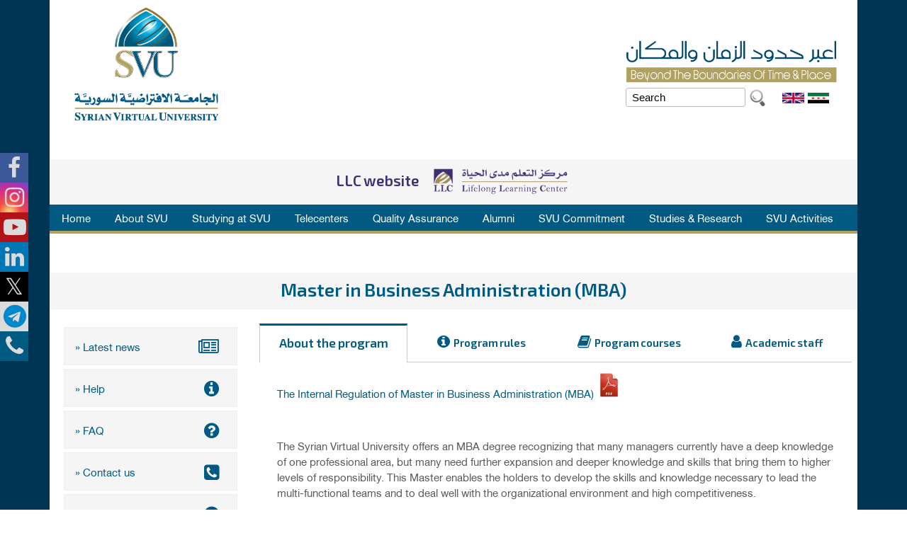

--- FILE ---
content_type: text/html; charset=utf-8
request_url: https://portal.svuonline.org/en/program/mba?page=4
body_size: 19527
content:
<!DOCTYPE html>
<!--[if lt IE 7]><html class="lt-ie9 lt-ie8 lt-ie7" lang="en" dir="ltr"><![endif]-->
<!--[if IE 7]><html class="lt-ie9 lt-ie8" lang="en" dir="ltr"><![endif]-->
<!--[if IE 8]><html class="lt-ie9" lang="en" dir="ltr"><![endif]-->
<!--[if gt IE 8]><!--><html lang="en" dir="ltr" prefix="og: http://ogp.me/ns# article: http://ogp.me/ns/article# book: http://ogp.me/ns/book# profile: http://ogp.me/ns/profile# video: http://ogp.me/ns/video# product: http://ogp.me/ns/product# content: http://purl.org/rss/1.0/modules/content/ dc: http://purl.org/dc/terms/ foaf: http://xmlns.com/foaf/0.1/ rdfs: http://www.w3.org/2000/01/rdf-schema# sioc: http://rdfs.org/sioc/ns# sioct: http://rdfs.org/sioc/types# skos: http://www.w3.org/2004/02/skos/core# xsd: http://www.w3.org/2001/XMLSchema#"><!--<![endif]-->
<head>
<meta charset="utf-8" />
<link rel="shortcut icon" href="https://portal.svuonline.org/sites/all/themes/atsvu/favicon.ico" type="image/vnd.microsoft.icon" />
<meta name="viewport" content="width=device-width, initial-scale=1.0, user-scalable=yes" />
<meta name="MobileOptimized" content="width" />
<meta name="HandheldFriendly" content="1" />
<meta name="apple-mobile-web-app-capable" content="yes" />
<meta name="generator" content="Drupal 7 (https://www.drupal.org)" />
<link rel="image_src" href="https://portal.svuonline.org/sites/all/themes/atsvu/css/images/logo.png" />
<link rel="canonical" href="https://portal.svuonline.org/en/program/mba" />
<link rel="shortlink" href="https://portal.svuonline.org/en/node/3415" />
<meta property="og:site_name" content="SVU - Beyond the boundries of time and space" />
<meta property="og:url" content="https://portal.svuonline.org/en/program/mba" />
<meta property="og:title" content="MBA" />
<meta property="og:updated_time" content="2024-11-26T10:42:23+02:00" />
<meta property="og:image" content="https://portal.svuonline.org/sites/all/themes/atsvu/css/images/logo.png" />
<meta property="og:image:width" content="150" />
<meta property="og:image:height" content="150" />
<meta property="og:email" content="portal@svuonline.org" />
<meta property="article:published_time" content="2018-06-25T11:24:22+03:00" />
<meta property="article:modified_time" content="2024-11-26T10:42:23+02:00" />
<title>MBA | Page 5 | SVU</title>
<style type="text/css" media="all">
@import url("https://portal.svuonline.org/modules/system/system.base.css?t9chi1");
@import url("https://portal.svuonline.org/modules/system/system.menus.css?t9chi1");
@import url("https://portal.svuonline.org/modules/system/system.messages.css?t9chi1");
@import url("https://portal.svuonline.org/modules/system/system.theme.css?t9chi1");
</style>
<style type="text/css" media="all">
@import url("https://portal.svuonline.org/modules/aggregator/aggregator.css?t9chi1");
@import url("https://portal.svuonline.org/sites/all/modules/calendar/css/calendar_multiday.css?t9chi1");
@import url("https://portal.svuonline.org/modules/comment/comment.css?t9chi1");
@import url("https://portal.svuonline.org/sites/all/modules/date/date_api/date.css?t9chi1");
@import url("https://portal.svuonline.org/sites/all/modules/date/date_popup/themes/datepicker.1.7.css?t9chi1");
@import url("https://portal.svuonline.org/modules/field/theme/field.css?t9chi1");
@import url("https://portal.svuonline.org/modules/node/node.css?t9chi1");
@import url("https://portal.svuonline.org/modules/search/search.css?t9chi1");
@import url("https://portal.svuonline.org/sites/all/modules/toc_filter/toc_filter.css?t9chi1");
@import url("https://portal.svuonline.org/modules/user/user.css?t9chi1");
@import url("https://portal.svuonline.org/sites/all/modules/youtube/css/youtube.css?t9chi1");
@import url("https://portal.svuonline.org/sites/all/modules/views/css/views.css?t9chi1");
@import url("https://portal.svuonline.org/sites/all/modules/ckeditor/css/ckeditor.css?t9chi1");
</style>
<style type="text/css" media="all">
@import url("https://portal.svuonline.org/sites/all/modules/colorbox/styles/default/colorbox_style.css?t9chi1");
@import url("https://portal.svuonline.org/sites/all/modules/ctools/css/ctools.css?t9chi1");
@import url("https://portal.svuonline.org/sites/all/modules/panels/css/panels.css?t9chi1");
@import url("https://portal.svuonline.org/sites/all/modules/video/css/video.css?t9chi1");
@import url("https://portal.svuonline.org/sites/all/modules/field_collection/field_collection.theme.css?t9chi1");
@import url("https://portal.svuonline.org/sites/all/libraries/easy-responsive-tabs/css/easy-responsive-tabs.css?t9chi1");
@import url("https://portal.svuonline.org/modules/locale/locale.css?t9chi1");
@import url("https://portal.svuonline.org/sites/all/modules/responsive_menus/styles/meanMenu/meanmenu.min.css?t9chi1");
@import url("https://portal.svuonline.org/sites/all/modules/lang_dropdown/lang_dropdown.css?t9chi1");
@import url("https://portal.svuonline.org/sites/all/libraries/fontawesome/css/font-awesome.css?t9chi1");
@import url("https://portal.svuonline.org/sites/all/libraries/superfish/css/superfish.css?t9chi1");
@import url("https://portal.svuonline.org/sites/all/libraries/superfish/css/superfish-smallscreen.css?t9chi1");
</style>
<style type="text/css" media="screen">
@import url("https://portal.svuonline.org/sites/all/themes/adaptivetheme/at_core/css/at.layout.css?t9chi1");
@import url("https://portal.svuonline.org/sites/all/themes/atsvu/css/global.base.css?t9chi1");
@import url("https://portal.svuonline.org/sites/all/themes/atsvu/css/global.styles.css?t9chi1");
@import url("https://portal.svuonline.org/sites/all/themes/atsvu/css/atsvu-styles.css?t9chi1");
@import url("https://portal.svuonline.org/sites/all/themes/atsvu/css/atsvu-frontpage.css?t9chi1");
@import url("https://portal.svuonline.org/sites/all/themes/atsvu/css/atsvu-header.css?t9chi1");
@import url("https://portal.svuonline.org/sites/all/themes/atsvu/css/atsvu-styles-2.css?t9chi1");
@import url("https://portal.svuonline.org/sites/all/themes/atsvu/css/atsvu-alumni.css?t9chi1");
@import url("https://portal.svuonline.org/sites/all/themes/atsvu/css/atsvu-profiles.css?t9chi1");
@import url("https://portal.svuonline.org/sites/all/themes/atsvu/css/atsvu-profiles-tutors.css?t9chi1");
@import url("https://portal.svuonline.org/sites/all/themes/atsvu/css/atsvu-conference.css?t9chi1");
</style>
<link type="text/css" rel="stylesheet" href="https://portal.svuonline.org/sites/default/files/adaptivetheme/atsvu_files/atsvu.responsive.layout.css?t9chi1" media="only screen" />
<link type="text/css" rel="stylesheet" href="https://portal.svuonline.org/sites/all/themes/atsvu/css/responsive.custom.css?t9chi1" media="only screen" />
<link type="text/css" rel="stylesheet" href="https://portal.svuonline.org/sites/all/themes/atsvu/css/responsive.smalltouch.portrait.css?t9chi1" media="only screen and (max-width:320px)" />
<link type="text/css" rel="stylesheet" href="https://portal.svuonline.org/sites/all/themes/atsvu/css/responsive.smalltouch.landscape.css?t9chi1" media="only screen and (min-width:321px) and (max-width:580px)" />
<link type="text/css" rel="stylesheet" href="https://portal.svuonline.org/sites/all/themes/atsvu/css/responsive.tablet.portrait.css?t9chi1" media="only screen and (min-width:581px) and (max-width:768px)" />
<link type="text/css" rel="stylesheet" href="https://portal.svuonline.org/sites/all/themes/atsvu/css/responsive.tablet.landscape.css?t9chi1" media="only screen and (min-width:769px) and (max-width:1024px)" />
<link type="text/css" rel="stylesheet" href="https://portal.svuonline.org/sites/all/themes/atsvu/css/responsive.desktop.css?t9chi1" media="only screen and (min-width:1025px)" />
<style type="text/css" media="all">
@import url("https://portal.svuonline.org/sites/default/files/fontyourface/font.css?t9chi1");
@import url("https://portal.svuonline.org/sites/default/files/fontyourface/local_fonts/Ara_Hamah_Kilania_Regular-normal-normal/stylesheet.css?t9chi1");
@import url("https://portal.svuonline.org/sites/default/files/fontyourface/local_fonts/helveticaneueltarabic-normal-normal/stylesheet.css?t9chi1");
</style>

<!--[if lt IE 9]>
<style type="text/css" media="screen">
@import url("https://portal.svuonline.org/sites/default/files/adaptivetheme/atsvu_files/atsvu.lt-ie9.layout.css?t9chi1");
</style>
<![endif]-->
<script type="text/javascript" src="https://portal.svuonline.org/sites/default/files/js/js_EebRuRXFlkaf356V0T2K_8cnUVfCKesNTxdvvPSEhCM.js"></script>
<script type="text/javascript" src="https://portal.svuonline.org/sites/default/files/js/js_J8g9CYxbqA01kH6y5TY-u78CcQ0HRP7n6EM1al8Q1p8.js"></script>
<script type="text/javascript" src="https://portal.svuonline.org/sites/default/files/js/js_Ha5_wTQSNhDrho9uEY2XZJqakXyd2vt-inyllUCZKCc.js"></script>
<script type="text/javascript" src="https://portal.svuonline.org/sites/default/files/js/js_9rSgr5950OLYd7rQwoT7P4Svlzp9PScEnFS_PJFSoTU.js"></script>
<script type="text/javascript">
<!--//--><![CDATA[//><!--
(function(i,s,o,g,r,a,m){i["GoogleAnalyticsObject"]=r;i[r]=i[r]||function(){(i[r].q=i[r].q||[]).push(arguments)},i[r].l=1*new Date();a=s.createElement(o),m=s.getElementsByTagName(o)[0];a.async=1;a.src=g;m.parentNode.insertBefore(a,m)})(window,document,"script","https://portal.svuonline.org/sites/default/files/googleanalytics/analytics.js?t9chi1","ga");ga("create", "UA-115688203-2", {"cookieDomain":"auto"});ga("set", "anonymizeIp", true);ga('require', 'GTM-58RLQHC');ga("send", "pageview");
//--><!]]>
</script>
<script type="text/javascript" src="https://portal.svuonline.org/sites/default/files/js/js_HXhmqMU2k03Kipla9Xx1xG1xd6RAqqCHadHCpLcMKL8.js"></script>
<script type="text/javascript">
<!--//--><![CDATA[//><!--
jQuery.extend(Drupal.settings, {"basePath":"\/","pathPrefix":"en\/","ajaxPageState":{"theme":"atsvu","theme_token":"hQkakANwNh7jeKLYuGsciR2AhNJVwlg8V6zaUhCliaE","jquery_version":"1.10","js":{"sites\/all\/modules\/jquery_update\/replace\/jquery\/1.10\/jquery.min.js":1,"misc\/jquery-extend-3.4.0.js":1,"misc\/jquery.once.js":1,"misc\/drupal.js":1,"sites\/all\/modules\/jquery_update\/replace\/ui\/external\/jquery.cookie.js":1,"sites\/all\/modules\/jquery_update\/replace\/misc\/jquery.form.min.js":1,"misc\/form.js":1,"misc\/ajax.js":1,"sites\/all\/modules\/jquery_update\/js\/jquery_update.js":1,"sites\/all\/modules\/ctools\/js\/jump-menu.js":1,"sites\/all\/modules\/toc_filter\/toc_filter.js":1,"sites\/all\/libraries\/colorbox\/jquery.colorbox-min.js":1,"sites\/all\/modules\/colorbox\/js\/colorbox.js":1,"sites\/all\/modules\/colorbox\/styles\/default\/colorbox_style.js":1,"sites\/all\/modules\/colorbox\/js\/colorbox_load.js":1,"sites\/all\/modules\/colorbox\/js\/colorbox_inline.js":1,"sites\/all\/modules\/floating_block\/floating_block.js":1,"sites\/all\/modules\/video\/js\/video.js":1,"sites\/all\/modules\/views_show_more\/views_show_more.js":1,"sites\/all\/modules\/views\/js\/base.js":1,"misc\/progress.js":1,"sites\/all\/modules\/views\/js\/ajax_view.js":1,"sites\/all\/modules\/panels_responsive_tabs\/js\/panels_responsive_tabs.js":1,"sites\/all\/libraries\/easy-responsive-tabs\/js\/easyResponsiveTabs.js":1,"sites\/all\/modules\/responsive_menus\/styles\/meanMenu\/jquery.meanmenu.min.js":1,"sites\/all\/modules\/responsive_menus\/styles\/meanMenu\/responsive_menus_mean_menu.js":1,"sites\/all\/modules\/google_analytics\/googleanalytics.js":1,"0":1,"misc\/collapse.js":1,"sites\/all\/modules\/lang_dropdown\/lang_dropdown.js":1,"sites\/all\/libraries\/superfish\/jquery.hoverIntent.minified.js":1,"sites\/all\/libraries\/superfish\/sftouchscreen.js":1,"sites\/all\/libraries\/superfish\/sfsmallscreen.js":1,"sites\/all\/libraries\/superfish\/supposition.js":1,"sites\/all\/libraries\/superfish\/superfish.js":1,"sites\/all\/libraries\/superfish\/supersubs.js":1,"sites\/all\/modules\/superfish\/superfish.js":1},"css":{"modules\/system\/system.base.css":1,"modules\/system\/system.menus.css":1,"modules\/system\/system.messages.css":1,"modules\/system\/system.theme.css":1,"modules\/aggregator\/aggregator.css":1,"sites\/all\/modules\/calendar\/css\/calendar_multiday.css":1,"modules\/comment\/comment.css":1,"sites\/all\/modules\/date\/date_api\/date.css":1,"sites\/all\/modules\/date\/date_popup\/themes\/datepicker.1.7.css":1,"modules\/field\/theme\/field.css":1,"modules\/node\/node.css":1,"modules\/search\/search.css":1,"sites\/all\/modules\/toc_filter\/toc_filter.css":1,"modules\/user\/user.css":1,"sites\/all\/modules\/youtube\/css\/youtube.css":1,"sites\/all\/modules\/views\/css\/views.css":1,"sites\/all\/modules\/ckeditor\/css\/ckeditor.css":1,"sites\/all\/modules\/colorbox\/styles\/default\/colorbox_style.css":1,"sites\/all\/modules\/ctools\/css\/ctools.css":1,"sites\/all\/modules\/panels\/css\/panels.css":1,"sites\/all\/modules\/video\/css\/video.css":1,"sites\/all\/modules\/field_collection\/field_collection.theme.css":1,"sites\/all\/libraries\/easy-responsive-tabs\/css\/easy-responsive-tabs.css":1,"modules\/locale\/locale.css":1,"sites\/all\/modules\/responsive_menus\/styles\/meanMenu\/meanmenu.min.css":1,"sites\/all\/modules\/lang_dropdown\/lang_dropdown.css":1,"sites\/all\/libraries\/fontawesome\/css\/font-awesome.css":1,"sites\/all\/libraries\/superfish\/css\/superfish.css":1,"sites\/all\/libraries\/superfish\/css\/superfish-smallscreen.css":1,"sites\/all\/themes\/adaptivetheme\/at_core\/css\/at.layout.css":1,"sites\/all\/themes\/atsvu\/css\/global.base.css":1,"sites\/all\/themes\/atsvu\/css\/global.styles.css":1,"sites\/all\/themes\/atsvu\/css\/atsvu-styles.css":1,"sites\/all\/themes\/atsvu\/css\/atsvu-frontpage.css":1,"sites\/all\/themes\/atsvu\/css\/atsvu-header.css":1,"sites\/all\/themes\/atsvu\/css\/atsvu-styles-2.css":1,"sites\/all\/themes\/atsvu\/css\/atsvu-alumni.css":1,"sites\/all\/themes\/atsvu\/css\/atsvu-profiles.css":1,"sites\/all\/themes\/atsvu\/css\/atsvu-profiles-tutors.css":1,"sites\/all\/themes\/atsvu\/css\/atsvu-conference.css":1,"public:\/\/adaptivetheme\/atsvu_files\/atsvu.responsive.layout.css":1,"sites\/all\/themes\/atsvu\/css\/responsive.custom.css":1,"sites\/all\/themes\/atsvu\/css\/responsive.smalltouch.portrait.css":1,"sites\/all\/themes\/atsvu\/css\/responsive.smalltouch.landscape.css":1,"sites\/all\/themes\/atsvu\/css\/responsive.tablet.portrait.css":1,"sites\/all\/themes\/atsvu\/css\/responsive.tablet.landscape.css":1,"sites\/all\/themes\/atsvu\/css\/responsive.desktop.css":1,"sites\/default\/files\/fontyourface\/font.css":1,"public:\/\/fontyourface\/local_fonts\/Ara_Hamah_Kilania_Regular-normal-normal\/stylesheet.css":1,"public:\/\/fontyourface\/local_fonts\/helveticaneueltarabic-normal-normal\/stylesheet.css":1,"public:\/\/adaptivetheme\/atsvu_files\/atsvu.lt-ie9.layout.css":1}},"colorbox":{"opacity":"0.85","current":"{current} of {total}","previous":"\u00ab Prev","next":"Next \u00bb","close":"Close","maxWidth":"98%","maxHeight":"98%","fixed":true,"mobiledetect":true,"mobiledevicewidth":"480px"},"floating_block":{"settings":{"#block-block-9":{"container":"#page","padding_top":"8","padding_bottom":"4"}},"minWidth":"0"},"toc_filter_smooth_scroll_duration":"","urlIsAjaxTrusted":{"\/en\/node\/3415\/mba":true,"\/en\/views\/ajax":true,"\/en\/search\/node":true,"\/en\/program\/mba?page=4":true},"views":{"ajax_path":"\/en\/views\/ajax","ajaxViews":{"views_dom_id:c7b7643d6808d61459e4f07f604a0ce8":{"view_name":"tutors","view_display_id":"academic_staff_contextual_block","view_args":"mba","view_path":"node\/3415","view_base_path":"node\/3415","view_dom_id":"c7b7643d6808d61459e4f07f604a0ce8","pager_element":0}}},"panels_responsive_tabs":[{"identifier":"tabs-0-two-66-33-first","type":"default","width":"auto","fit":"1","closed":"0","activetab_bg":"#B5AC5F","inactive_bg":"#E0D78C","active_border_color":"#9C905C","active_content_border_color":"#9C905C","tabidentify":"academic-programs-tabs"}],"responsive_menus":[{"selectors":"#block-system-main-menu","container":"#menu-bar","trigger_txt":"\u003Cspan \/\u003E\u003Cspan \/\u003E\u003Cspan \/\u003E","close_txt":"X","close_size":"18px","position":"right","media_size":"1000","show_children":"1","expand_children":"1","expand_txt":"+","contract_txt":"-","remove_attrs":"1","responsive_menus_style":"mean_menu"}],"googleanalytics":{"trackOutbound":1,"trackMailto":1,"trackDownload":1,"trackDownloadExtensions":"7z|aac|arc|arj|asf|asx|avi|bin|csv|doc(x|m)?|dot(x|m)?|exe|flv|gif|gz|gzip|hqx|jar|jpe?g|js|mp(2|3|4|e?g)|mov(ie)?|msi|msp|pdf|phps|png|ppt(x|m)?|pot(x|m)?|pps(x|m)?|ppam|sld(x|m)?|thmx|qtm?|ra(m|r)?|sea|sit|tar|tgz|torrent|txt|wav|wma|wmv|wpd|xls(x|m|b)?|xlt(x|m)|xlam|xml|z|zip","trackColorbox":1},"superfish":{"1":{"id":"1","sf":{"animation":{"opacity":"show","height":"show","width":"show"},"speed":"fast","dropShadows":false},"plugins":{"touchscreen":{"mode":"window_width","breakpoint":900,"breakpointUnit":"px"},"smallscreen":{"mode":"window_width","breakpoint":900,"breakpointUnit":"px","accordionButton":"0","title":" "},"supposition":true,"supersubs":{"maxWidth":"30"}}}},"adaptivetheme":{"atsvu":{"layout_settings":{"bigscreen":"three-col-grail","tablet_landscape":"three-col-grail","tablet_portrait":"one-col-vert","smalltouch_landscape":"one-col-vert","smalltouch_portrait":"one-col-stack"},"media_query_settings":{"bigscreen":"only screen and (min-width:1025px)","tablet_landscape":"only screen and (min-width:769px) and (max-width:1024px)","tablet_portrait":"only screen and (min-width:581px) and (max-width:768px)","smalltouch_landscape":"only screen and (min-width:321px) and (max-width:580px)","smalltouch_portrait":"only screen and (max-width:320px)"}}}});
//--><!]]>
</script>
<!--[if lt IE 9]>
<script src="https://portal.svuonline.org/sites/all/themes/adaptivetheme/at_core/scripts/html5.js?t9chi1"></script>
<![endif]-->
</head>
<body class="html not-front not-logged-in no-sidebars page-node page-node- page-node-3415 node-type-svu-program i18n-en site-name-hidden atr-7.x-3.x atv-7.x-3.4">
  <div id="skip-link" class="nocontent">
    <a href="#main-content" class="element-invisible element-focusable">Skip to main content</a>
  </div>
    <div id="page-wrapper">
  <div id="page" class="container page">

    <!-- !Leaderboard Region -->
    <div class="region region-leaderboard"><div class="region-inner clearfix"><section id="block-block-9" class="block block-block odd first last block-count-1 block-region-leaderboard block-9" ><div class="block-inner clearfix">  
      <h2 class="block-title">Social links</h2>
  
  <div class="block-content content"><ul class="social-links-list"><li><a class="facebook" href="https://www.facebook.com/svuonline.org" target="_blank"><i class="fa fa-facebook" aria-hidden="true"></i> </a></li>
<li><a class="instagram" href="http://instagram.com/syrian_virtual_university" target="_blank"><i class="fa fa-instagram" aria-hidden="true"></i> </a></li>
<li><a class="youtube" href="https://www.youtube.com/channel/UCJwPgp0tOp1ZqkzbmDvFSaw" target="_blank"><i class="fa fa-youtube-play" aria-hidden="true"></i> </a></li>
<li><a class="linkedin" href="https://www.linkedin.com/company/syrianvirtualuniversity" target="_blank"><i class="fa fa-linkedin" aria-hidden="true"></i> </a></li>
<li><a class="twitter" href="https://twitter.com/SVU_Syria" target="_blank"><i class="fa fa-twitter" aria-hidden="true"></i> </a></li>
<li><a class="telegram" href="https://www.youtube.com/watch?v=8F73cNQv2oI" target="_blank"><i class="fa fa-telegram" aria-hidden="true"></i> </a></li>
<li><a class="contactus" href="/en/contact-us" target="_blank"><i class="fa fa-phone" aria-hidden="true"></i> </a></li>
<li><a class="averroes" href="https://averroes.svuonline.org" target="_blank" style="display: none"><img alt="" src="/sites/default/files/default_images/averroes-logo.png" /></a></li>
<li><a class="julia" href="https://svuonline.org/ar/news/3680" target="_blank"><img alt="" src="/sites/default/files/default_images/julia-icon.jpg" /></a></li>
</ul></div>
  </div></section></div></div>
    <header id="header" class="clearfix" role="banner">

              <!-- !Branding -->
        <div id="branding" class="branding-elements clearfix">

          
                      <!-- !Site name and Slogan -->
            <div class="element-invisible h-group" id="name-and-slogan">

                              <h1 class="element-invisible" id="site-name"><a href="/en" title="Home page">SVU</a></h1>
              
              
            </div>
          
        </div>
      
      <!-- !Header Region -->
      <div class="region region-header"><div class="region-inner clearfix"><div id="block-block-7" class="block block-block no-title odd first block-count-2 block-region-header block-7" ><div class="block-inner clearfix">  
  
  <div class="block-content content"><p><a href="/"><img alt="SVU" src="/sites/all/themes/atsvu/css/images/logo.png" /></a></p>
</div>
  </div></div><div id="block-block-6" class="block block-block no-title even block-count-3 block-region-header block-6" ><div class="block-inner clearfix">  
  
  <div class="block-content content"><p><img alt="" src="/sites/all/themes/atsvu/css/images/slogn.png" /></p>
</div>
  </div></div><div id="block-locale-language" class="block block-locale no-title odd block-count-4 block-region-header block-language"  role="complementary"><div class="block-inner clearfix">  
  
  <div class="block-content content"><ul class="language-switcher-locale-url"><li class="ar first"><a href="/ar/program/mba" class="language-link" xml:lang="ar" title="ماجستير التأهيل والتخصص في إدارة الأعمال MBA"><img class="language-icon image-style-none" typeof="foaf:Image" src="https://portal.svuonline.org/sites/all/modules/languageicons/flags/ar.png" width="25" height="12" alt="العربية" title="العربية" /></a></li><li class="en last active"><a href="/en/program/mba" class="language-link active" xml:lang="en" title="Master in Business Administration (MBA)"><img class="language-icon image-style-none" typeof="foaf:Image" src="https://portal.svuonline.org/sites/all/modules/languageicons/flags/en.png" width="25" height="12" alt="English" title="English" /></a></li></ul></div>
  </div></div><div id="block-search-form" class="block block-search no-title even last block-count-5 block-region-header block-form"  role="search"><div class="block-inner clearfix">  
  
  <div class="block-content content"><form onsubmit="if(this.search_block_form.value==&#039;Search&#039;){ alert(&#039;Please enter a search&#039;); return false; }" action="/en/program/mba?page=4" method="post" id="search-block-form" accept-charset="UTF-8"><div><div class="container-inline">
      <h2 class="element-invisible">Search form</h2>
    <div class="form-item form-type-textfield form-item-search-block-form">
  <label class="element-invisible" for="edit-search-block-form--2">Search </label>
 <input title="Enter the terms you wish to search for." onblur="if (this.value == &#039;&#039;) {this.value = &#039;Search&#039;;}" onfocus="if (this.value == &#039;Search&#039;) {this.value = &#039;&#039;;}" placeholder="Search" type="search" id="edit-search-block-form--2" name="search_block_form" value="Search" size="40" maxlength="128" class="form-text" />
</div>
<div class="form-actions form-wrapper" id="edit-actions"><input type="image" id="edit-submit--2" name="submit" src="/sites/all/themes/atsvu/images/search-icon.png" class="form-submit" /></div><input type="hidden" name="form_build_id" value="form-HcwhGDgu9YK-6mBVZ8_xtzTyftrVqE0Y4QVjYUvFpbc" />
<input type="hidden" name="form_id" value="search_block_form" />
</div>
</div></form></div>
  </div></div></div></div>
    </header>

    <!-- !Navigation -->
    <div id="menu-bar" class="nav clearfix"><section id="block-block-20" class="block block-block menu-wrapper menu-bar-wrapper clearfix odd first block-count-6 block-region-menu-bar block-20" >  
      <h2 class="element-invisible block-title">Mede publishings</h2>
  
  <div class="mobile-announcement">
<p><span style="color:#3F3073">LLC website</span></p>
<p><a href="https://llc.svuonline.org" target="_blank"><img alt="" height="49" src="/sites/default/files/default_images/logo-dark.png" width="200" /></a></p>
</div>

  </section><nav id="block-superfish-1" class="block block-superfish menu-wrapper menu-bar-wrapper clearfix even last block-count-7 block-region-menu-bar block-1" >  
      <h2 class="element-invisible block-title">Main menu</h2>
  
  <ul  id="superfish-1" class="menu sf-menu sf-main-menu sf-horizontal sf-style-none sf-total-items-9 sf-parent-items-8 sf-single-items-1 svu_main_UL"><li id="menu-1132-1" class="first odd sf-item-1 sf-depth-1 svu_main_LI sf-no-children"><a href="/en" title="" class="sf-depth-1">Home</a></li><li id="menu-1133-1" class="middle even sf-item-2 sf-depth-1 svu_main_LI sf-total-children-8 sf-parent-children-2 sf-single-children-6 menuparent"><a href="/en/content/about-svu" class="sf-depth-1 menuparent">About SVU</a><ul><li id="menu-1283-1" class="first odd sf-item-1 sf-depth-2 svu_main_LI sf-no-children"><a href="/en/University%20creation" class="sf-depth-2">Brief about SVU</a></li><li id="menu-1766-1" class="middle even sf-item-2 sf-depth-2 svu_main_LI sf-total-children-1 sf-parent-children-0 sf-single-children-1 menuparent"><a href="/en/board-trustees/board-of-trustees" class="sf-depth-2 menuparent">Board of trustees</a><ul><li id="menu-3273-1" class="firstandlast odd sf-item-1 sf-depth-3 svu_main_LI sf-no-children"><a href="/en/board-of-trustees/board-of-trustees-members" class="sf-depth-3">Board of trustees members</a></li></ul></li><li id="menu-1284-1" class="middle odd sf-item-3 sf-depth-2 svu_main_LI sf-total-children-3 sf-parent-children-0 sf-single-children-3 menuparent"><a href="/en/content/svu-councils" class="sf-depth-2 menuparent">SVU Councils</a><ul><li id="menu-1772-1" class="first odd sf-item-1 sf-depth-3 svu_main_LI sf-no-children"><a href="/en/councils/university-council" class="sf-depth-3">University Council</a></li><li id="menu-1773-1" class="middle even sf-item-2 sf-depth-3 svu_main_LI sf-no-children"><a href="/en/councils/council-scientific-affairs" class="sf-depth-3">Council of Scientific Affairs</a></li><li id="menu-1774-1" class="last odd sf-item-3 sf-depth-3 svu_main_LI sf-no-children"><a href="/en/councils/council-students-affairs" class="sf-depth-3">Council of Students Affairs</a></li></ul></li><li id="menu-1285-1" class="middle even sf-item-4 sf-depth-2 svu_main_LI sf-no-children"><a href="/en/svu-presidency" class="sf-depth-2">SVU Presidency</a></li><li id="menu-1172-1" class="middle odd sf-item-5 sf-depth-2 svu_main_LI sf-no-children"><a href="/en/Cooperation" class="sf-depth-2">Cooperation</a></li><li id="menu-1471-1" class="middle even sf-item-6 sf-depth-2 svu_main_LI sf-no-children"><a href="/en/content/general-decisions" class="sf-depth-2">General decisions</a></li><li id="menu-3197-1" class="middle odd sf-item-7 sf-depth-2 svu_main_LI sf-no-children"><a href="/en/higher-educational-council-decisions" class="sf-depth-2">Higher educational council decisions</a></li><li id="menu-1472-1" class="last even sf-item-8 sf-depth-2 svu_main_LI sf-no-children"><a href="/en/content/sanctions-decisions" class="sf-depth-2">Sanctions</a></li></ul></li><li id="menu-1141-1" class="active-trail middle odd sf-item-3 sf-depth-1 svu_main_LI sf-total-children-13 sf-parent-children-9 sf-single-children-4 menuparent"><a href="/en/studying-at-svu" class="sf-depth-1 menuparent">Studying at SVU</a><ul><li id="menu-3162-1" class="first odd sf-item-1 sf-depth-2 svu_main_LI sf-no-children"><a href="/en/executive-instructions-legislative-decree-no-125-2020" class="sf-depth-2">Executive Instructions for Legislative Decree No. 125 of 2020</a></li><li id="menu-3249-1" class="middle even sf-item-2 sf-depth-2 svu_main_LI sf-total-children-4 sf-parent-children-0 sf-single-children-4 menuparent"><a href="/en/svu-studying-fees-and-costs-by-term" class="sf-depth-2 menuparent">SVU studying fees and costs</a><ul><li id="menu-3276-1" class="first odd sf-item-1 sf-depth-3 svu_main_LI sf-no-children"><a href="/en/costs-and-fees-s25" class="sf-depth-3">Costs and Fees S25</a></li><li id="menu-3256-1" class="middle even sf-item-2 sf-depth-3 svu_main_LI sf-no-children"><a href="/en/costs-and-fees-f23" class="sf-depth-3">Costs and Fees F23</a></li><li id="menu-3253-1" class="middle odd sf-item-3 sf-depth-3 svu_main_LI sf-no-children"><a href="/en/costs-f22" class="sf-depth-3">Costs and Fees F22</a></li><li id="menu-3251-1" class="last even sf-item-4 sf-depth-3 svu_main_LI sf-no-children"><a href="/en/costs-and-fees-s22" class="sf-depth-3">Costs and Fees S22</a></li></ul></li><li id="menu-2453-1" class="middle odd sf-item-3 sf-depth-2 svu_main_LI sf-no-children"><a href="/en/content/credit-hours-and-qualification-levels" class="sf-depth-2">Credit hours and qualification levels</a></li><li id="menu-2874-1" class="middle even sf-item-4 sf-depth-2 svu_main_LI sf-no-children"><a href="/en/content/internal-regulations-list" class="sf-depth-2">Internal Regulations list</a></li><li id="menu-2907-1" class="middle odd sf-item-5 sf-depth-2 svu_main_LI sf-total-children-9 sf-parent-children-0 sf-single-children-9 menuparent"><a href="/en/collage/Information-Technology-and-Communications-College" class="sf-depth-2 menuparent">Faculty of Information Technology and Communications</a><ul><li id="menu-2933-1" class="first odd sf-item-1 sf-depth-3 svu_main_LI sf-no-children"><a href="/en/program/ite" class="sf-depth-3">Information Technology Engineering (ITE)</a></li><li id="menu-1228-1" class="middle even sf-item-2 sf-depth-3 svu_main_LI sf-no-children"><a href="/en/program/bait" class="sf-depth-3">Bachelor in Information Technology (BAIT)</a></li><li id="menu-1148-1" class="middle odd sf-item-3 sf-depth-3 svu_main_LI sf-no-children"><a href="/en/program/bact" class="sf-depth-3">Bachelor in Communications Technology (BACT)</a></li><li id="menu-2982-1" class="middle even sf-item-4 sf-depth-3 svu_main_LI sf-no-children"><a href="https://svuonline.org/en/program/mws" class="sf-depth-3">Master in Web Sciences (MWS)</a></li><li id="menu-2983-1" class="middle odd sf-item-5 sf-depth-3 svu_main_LI sf-no-children"><a href="/en/program/mwt" class="sf-depth-3">Master in Web Technology (MWT)</a></li><li id="menu-3166-1" class="middle even sf-item-6 sf-depth-3 svu_main_LI sf-no-children"><a href="/en/program/bis" class="sf-depth-3">Master in Bio Informatics (BIS)</a></li><li id="menu-3221-1" class="middle odd sf-item-7 sf-depth-3 svu_main_LI sf-no-children"><a href="/en/program/mcs" class="sf-depth-3"> Master in Computer Science (MCS)</a></li><li id="menu-3225-1" class="middle even sf-item-8 sf-depth-3 svu_main_LI sf-no-children"><a href="/en/program/mnt" class="sf-depth-3"> Master in Networking Technologies (MNT)</a></li><li id="menu-2986-1" class="last odd sf-item-9 sf-depth-3 svu_main_LI sf-no-children"><a href="https://svuonline.org/en/program/phd-it" class="sf-depth-3">PHD in IT</a></li></ul></li><li id="menu-3043-1" class="active-trail middle even sf-item-6 sf-depth-2 svu_main_LI sf-total-children-5 sf-parent-children-0 sf-single-children-5 menuparent"><a href="/en/content/faculty-management-sciences" class="sf-depth-2 menuparent">Faculty of Management Sciences</a><ul><li id="menu-3058-1" class="first odd sf-item-1 sf-depth-3 svu_main_LI sf-no-children"><a href="https://svuonline.org/en/program/bscm" class="sf-depth-3">Bachelor in Management Sciences (BSCM)</a></li><li id="menu-3044-1" class="middle even sf-item-2 sf-depth-3 svu_main_LI sf-no-children"><a href="https://svuonline.org/en/program/miq" class="sf-depth-3">Master In Quality (MIQ)</a></li><li id="menu-1165-1" class="middle odd sf-item-3 sf-depth-3 svu_main_LI sf-no-children"><a href="https://svuonline.org/en/program/pmtm" class="sf-depth-3">Master in Technology Management (PMTM)</a></li><li id="menu-3046-1" class="active-trail middle even sf-item-4 sf-depth-3 svu_main_LI sf-no-children"><a href="/en/program/mba" class="sf-depth-3 active">Master in Business Administration (MBA)</a></li><li id="menu-3061-1" class="last odd sf-item-5 sf-depth-3 svu_main_LI sf-no-children"><a href="/en/program/phd-administration" class="sf-depth-3">PHD in Administration</a></li></ul></li><li id="menu-3047-1" class="middle odd sf-item-7 sf-depth-2 svu_main_LI sf-total-children-6 sf-parent-children-0 sf-single-children-6 menuparent"><a href="/en/content/college-humanities" class="sf-depth-2 menuparent">Faculty of Humanities</a><ul><li id="menu-3048-1" class="first odd sf-item-1 sf-depth-3 svu_main_LI sf-no-children"><a href="/en/program/bl" class="sf-depth-3">Bachelor in Law Sciences (BL)</a></li><li id="menu-3050-1" class="middle even sf-item-2 sf-depth-3 svu_main_LI sf-no-children"><a href="/en/program/bmc" class="sf-depth-3">Bachelor in Mass Communication (BMC)</a></li><li id="menu-3051-1" class="middle odd sf-item-3 sf-depth-3 svu_main_LI sf-no-children"><a href="/en/program/educ" class="sf-depth-3">Educational Habilitation Diploma (EDUC)</a></li><li id="menu-3055-1" class="middle even sf-item-4 sf-depth-3 svu_main_LI sf-no-children"><a href="/en/program/mite" class="sf-depth-3">Master Degree in Integration of technology in education (MITE)</a></li><li id="menu-3052-1" class="middle odd sf-item-5 sf-depth-3 svu_main_LI sf-no-children"><a href="/en/program/mihl" class="sf-depth-3">Master Degree in International Humanitarian Law (MIHL)</a></li><li id="menu-3171-1" class="last even sf-item-6 sf-depth-3 svu_main_LI sf-no-children"><a href="/en/program/mal" class="sf-depth-3">Master in Applied Linguistics (MAL)</a></li></ul></li><li id="menu-1225-1" class="middle even sf-item-8 sf-depth-2 svu_main_LI sf-total-children-9 sf-parent-children-0 sf-single-children-9 menuparent"><a href="/en/content/bachelor" class="sf-depth-2 menuparent">Bachelor</a><ul><li id="menu-3067-1" class="first odd sf-item-1 sf-depth-3 svu_main_LI sf-no-children"><a href="/en/program/ite" class="sf-depth-3">Information Technology Engineering (ITE)</a></li><li id="menu-3063-1" class="middle even sf-item-2 sf-depth-3 svu_main_LI sf-no-children"><a href="/en/program/bait" class="sf-depth-3">Bachelor in Information Technology (BAIT)</a></li><li id="menu-3065-1" class="middle odd sf-item-3 sf-depth-3 svu_main_LI sf-no-children"><a href="/en/program/bact" class="sf-depth-3">Bachelor in Communications Technology (BACT)</a></li><li id="menu-3059-1" class="middle even sf-item-4 sf-depth-3 svu_main_LI sf-no-children"><a href="https://svuonline.org/en/program/bscm" class="sf-depth-3">Bachelor in Management Sciences (BSCM)</a></li><li id="menu-1153-1" class="middle odd sf-item-5 sf-depth-3 svu_main_LI sf-no-children"><a href="/en/program/bmc" class="sf-depth-3">Bachelor in Mass Communication (BMC)</a></li><li id="menu-1176-1" class="middle even sf-item-6 sf-depth-3 svu_main_LI sf-no-children"><a href="/en/program/bl" class="sf-depth-3">Bachelor in Law Sciences (BL)</a></li><li id="menu-3189-1" class="middle odd sf-item-7 sf-depth-3 svu_main_LI sf-no-children"><a href="/en/program/bthm" class="sf-depth-3">Bachelor of Tourism Hospitality Management (BTHM)</a></li><li id="menu-2487-1" class="middle even sf-item-8 sf-depth-3 svu_main_LI sf-no-children"><a href="/en/program/educ" class="sf-depth-3">Educational Habilitation Diploma (EDUC)</a></li><li id="menu-1156-1" class="last odd sf-item-9 sf-depth-3 svu_main_LI sf-no-children"><a href="/en/program/eng" class="sf-depth-3">English (Eng)</a></li></ul></li><li id="menu-1226-1" class="middle odd sf-item-9 sf-depth-2 svu_main_LI sf-total-children-16 sf-parent-children-0 sf-single-children-16 menuparent"><a href="/en/content/master" class="sf-depth-2 menuparent">Master</a><ul><li id="menu-3175-1" class="first odd sf-item-1 sf-depth-3 svu_main_LI sf-no-children"><a href="/en/admission-criteria-masters-programs" class="sf-depth-3">Admission Criteria for Master&#039;s Programs</a></li><li id="menu-3090-1" class="middle even sf-item-2 sf-depth-3 svu_main_LI sf-no-children"><a href="https://svuonline.org/en/program/pmtm" class="sf-depth-3">Master in Technology Management (PMTM)</a></li><li id="menu-1453-1" class="middle odd sf-item-3 sf-depth-3 svu_main_LI sf-no-children"><a href="/en/program/miq" class="sf-depth-3">Master In Quality (MIQ)</a></li><li id="menu-1163-1" class="middle even sf-item-4 sf-depth-3 svu_main_LI sf-no-children"><a href="/en/program/mws" class="sf-depth-3">Master in Web Sciences (MWS)</a></li><li id="menu-1159-1" class="middle odd sf-item-5 sf-depth-3 svu_main_LI sf-no-children"><a href="/en/program/mba" class="sf-depth-3 active">Master in Business Administration (MBA)</a></li><li id="menu-2976-1" class="middle even sf-item-6 sf-depth-3 svu_main_LI sf-no-children"><a href="/en/program/mede" class="sf-depth-3">Master in Medical Education (MedE)</a></li><li id="menu-3056-1" class="middle odd sf-item-7 sf-depth-3 svu_main_LI sf-no-children"><a href="/en/program/mite" class="sf-depth-3">Master Degree in Integration of technology in education (MITE)</a></li><li id="menu-3041-1" class="middle even sf-item-8 sf-depth-3 svu_main_LI sf-no-children"><a href="/en/program/mihl" class="sf-depth-3">Master Degree in International Humanitarian Law (MIHL)</a></li><li id="menu-3167-1" class="middle odd sf-item-9 sf-depth-3 svu_main_LI sf-no-children"><a href="/en/program/bis" class="sf-depth-3">Master in Bio Informatics (BIS)</a></li><li id="menu-3169-1" class="middle even sf-item-10 sf-depth-3 svu_main_LI sf-no-children"><a href="/en/program/bimm" class="sf-depth-3">Master in Building Information Modeling and Management (BIMM)</a></li><li id="menu-3172-1" class="middle odd sf-item-11 sf-depth-3 svu_main_LI sf-no-children"><a href="/en/program/mal" class="sf-depth-3">Master in Applied Linguistics (MAL)</a></li><li id="menu-3223-1" class="middle even sf-item-12 sf-depth-3 svu_main_LI sf-no-children"><a href="/en/program/mcs" class="sf-depth-3">Master in Computer Science (MCS)</a></li><li id="menu-3227-1" class="middle odd sf-item-13 sf-depth-3 svu_main_LI sf-no-children"><a href="/en/program/mnt" class="sf-depth-3">Master in Networking Technologies (MNT)</a></li><li id="menu-3192-1" class="middle even sf-item-14 sf-depth-3 svu_main_LI sf-no-children"><a href="/en/program/imnr" class="sf-depth-3">Integrated Management of Natural Resources (IMNR)</a></li><li id="menu-3259-1" class="middle odd sf-item-15 sf-depth-3 svu_main_LI sf-no-children"><a href="/en/program/mngo" class="sf-depth-3">Master in Non-governmental organization Management (MNGO)</a></li><li id="menu-3262-1" class="last even sf-item-16 sf-depth-3 svu_main_LI sf-no-children"><a href="/en/program/mha" class="sf-depth-3">Master of Health Administration Program (MHA)</a></li></ul></li><li id="menu-3073-1" class="middle even sf-item-10 sf-depth-2 svu_main_LI sf-total-children-4 sf-parent-children-0 sf-single-children-4 menuparent"><a href="/en/content/institutions" class="sf-depth-2 menuparent">Institutions</a><ul><li id="menu-1166-1" class="first odd sf-item-1 sf-depth-3 svu_main_LI sf-no-children"><a href="/en/program/tic" class="sf-depth-3">Technological Institute of Computer (TIC)</a></li><li id="menu-3075-1" class="middle even sf-item-2 sf-depth-3 svu_main_LI sf-no-children"><a href="https://svuonline.org/en/program/tiba" class="sf-depth-3"> Technical Institute of Business Administration (TIBA)</a></li><li id="menu-3194-1" class="middle odd sf-item-3 sf-depth-3 svu_main_LI sf-no-children"><a href="/en/program/tith" class="sf-depth-3">Technical Institute for Tourism and Hotel Sciences (TITH)</a></li><li id="menu-3264-1" class="last even sf-item-4 sf-depth-3 svu_main_LI sf-no-children"><a href="/en/program/tiemd" class="sf-depth-3">Technical Institute for Engineering Management&amp; Digitizing (TIEMD)</a></li></ul></li><li id="menu-1340-1" class="middle odd sf-item-11 sf-depth-2 svu_main_LI sf-no-children"><a href="https://llc.svuonline.org/" class="sf-depth-2">Training Programs</a></li><li id="menu-1227-1" class="middle even sf-item-12 sf-depth-2 svu_main_LI sf-total-children-8 sf-parent-children-0 sf-single-children-8 menuparent"><a href="/en/content/pending-programs" class="sf-depth-2 menuparent">Pending Programs</a><ul><li id="menu-1158-1" class="first odd sf-item-1 sf-depth-3 svu_main_LI sf-no-children"><a href="/en/program/ise" class="sf-depth-3">Bachelor in Information Systems Engineering (ISE)</a></li><li id="menu-1154-1" class="middle even sf-item-2 sf-depth-3 svu_main_LI sf-no-children"><a href="/en/program/bsce" class="sf-depth-3">Bachelor of Science in Economics (BSCE)</a></li><li id="menu-1155-1" class="middle odd sf-item-3 sf-depth-3 svu_main_LI sf-no-children"><a href="/en/program/edu" class="sf-depth-3">Educational Habilitation Diploma (EDU)</a></li><li id="menu-1157-1" class="middle even sf-item-4 sf-depth-3 svu_main_LI sf-no-children"><a href="/en/program/hnd" class="sf-depth-3">Higher National Diploma in Computing and Business Applications (HND)</a></li><li id="menu-1184-1" class="middle odd sf-item-5 sf-depth-3 svu_main_LI sf-no-children"><a href="/en/program/bit" class="sf-depth-3">Bachelor in Information Technology (BIT - Old Students)</a></li><li id="menu-1162-1" class="middle even sf-item-6 sf-depth-3 svu_main_LI sf-no-children"><a href="/en/program/mtm" class="sf-depth-3">Master in Technology Management (MTM)</a></li><li id="menu-1161-1" class="middle odd sf-item-7 sf-depth-3 svu_main_LI sf-no-children"><a href="/en/program/mqm" class="sf-depth-3">Master in Quality Management (MQM)</a></li><li id="menu-1164-1" class="last even sf-item-8 sf-depth-3 svu_main_LI sf-no-children"><a href="/en/program/mwt" class="sf-depth-3">Master in Web Technology (MWT)</a></li></ul></li><li id="menu-3266-1" class="last odd sf-item-13 sf-depth-2 svu_main_LI sf-total-children-2 sf-parent-children-0 sf-single-children-2 menuparent"><a href="/en/content/phd" class="sf-depth-2 menuparent">PHD</a><ul><li id="menu-3267-1" class="first odd sf-item-1 sf-depth-3 svu_main_LI sf-no-children"><a href="/en/program/phd-administration" class="sf-depth-3">PHD in Administration</a></li><li id="menu-3268-1" class="last even sf-item-2 sf-depth-3 svu_main_LI sf-no-children"><a href="/en/program/phd-it" class="sf-depth-3">PHD in IT</a></li></ul></li></ul></li><li id="menu-1702-1" class="middle even sf-item-4 sf-depth-1 svu_main_LI sf-total-children-2 sf-parent-children-0 sf-single-children-2 menuparent"><a href="/en/content/telecenters" class="sf-depth-1 menuparent">Telecenters</a><ul><li id="menu-2931-1" class="first odd sf-item-1 sf-depth-2 svu_main_LI sf-no-children"><a href="/en/telecenters/internal" class="sf-depth-2">National telecenters</a></li><li id="menu-2932-1" class="last even sf-item-2 sf-depth-2 svu_main_LI sf-no-children"><a href="/en/telecenters/external" class="sf-depth-2">International telecenters</a></li></ul></li><li id="menu-1144-1" class="middle odd sf-item-5 sf-depth-1 svu_main_LI sf-total-children-2 sf-parent-children-0 sf-single-children-2 menuparent"><a href="/en/quality/quality-assurance" class="sf-depth-1 menuparent">Quality Assurance</a><ul><li id="menu-2977-1" class="first odd sf-item-1 sf-depth-2 svu_main_LI sf-no-children"><a href="/en/quality/faq" class="sf-depth-2">QA FAQ</a></li><li id="menu-3104-1" class="last even sf-item-2 sf-depth-2 svu_main_LI sf-no-children"><a href="/en/quality/f23-top-tutors" class="sf-depth-2">Top tutors</a></li></ul></li><li id="menu-1136-1" class="middle even sf-item-6 sf-depth-1 svu_main_LI sf-total-children-3 sf-parent-children-2 sf-single-children-1 menuparent"><a href="/en/Alumni" class="sf-depth-1 menuparent">Alumni</a><ul><li id="menu-1288-1" class="first odd sf-item-1 sf-depth-2 svu_main_LI sf-total-children-2 sf-parent-children-0 sf-single-children-2 menuparent"><a href="/en/Top%20Alumni" class="sf-depth-2 menuparent">Top Alumni</a><ul><li id="menu-1779-1" class="first odd sf-item-1 sf-depth-3 svu_main_LI sf-no-children"><a href="/en/alumni/bachelors" class="sf-depth-3">Bachelors alumni</a></li><li id="menu-1778-1" class="last even sf-item-2 sf-depth-3 svu_main_LI sf-no-children"><a href="/en/alumni/masters" class="sf-depth-3">Masters alumni</a></li></ul></li><li id="menu-1670-1" class="middle even sf-item-2 sf-depth-2 svu_main_LI sf-no-children"><a href="/en/node/593" class="sf-depth-2">Numbers of alumnis</a></li><li id="menu-1289-1" class="last odd sf-item-3 sf-depth-2 svu_main_LI sf-total-children-3 sf-parent-children-0 sf-single-children-3 menuparent"><a href="/en/content/alumni-information" class="sf-depth-2 menuparent">Alumni information</a><ul><li id="menu-1168-1" class="first odd sf-item-1 sf-depth-3 svu_main_LI sf-no-children"><a href="/en/Alumni%20joined%20SVU%20staff" class="sf-depth-3">Alumni joined SVU staff</a></li><li id="menu-1169-1" class="middle even sf-item-2 sf-depth-3 svu_main_LI sf-no-children"><a href="/en/Alumni%20conitinued%20studying%20at%20SVU" class="sf-depth-3">Alumni conitinued studying at SVU</a></li><li id="menu-1146-1" class="last odd sf-item-3 sf-depth-3 svu_main_LI sf-no-children"><a href="/en/Alumni%20Students%20abroad" class="sf-depth-3">Alumni Students abroad</a></li></ul></li></ul></li><li id="menu-1174-1" class="middle odd sf-item-7 sf-depth-1 svu_main_LI sf-total-children-3 sf-parent-children-0 sf-single-children-3 menuparent"><a href="/en/Scholarship" class="sf-depth-1 menuparent">SVU Commitment</a><ul><li id="menu-1689-1" class="first odd sf-item-1 sf-depth-2 svu_main_LI sf-no-children"><a href="/en/content/outstandings" class="sf-depth-2">Outstandings</a></li><li id="menu-1692-1" class="middle even sf-item-2 sf-depth-2 svu_main_LI sf-no-children"><a href="/en/content/employess" class="sf-depth-2">Employess</a></li><li id="menu-1704-1" class="last odd sf-item-3 sf-depth-2 svu_main_LI sf-no-children"><a href="/en/content/other" class="sf-depth-2">Other</a></li></ul></li><li id="menu-1139-1" class="middle even sf-item-8 sf-depth-1 svu_main_LI sf-total-children-4 sf-parent-children-0 sf-single-children-4 menuparent"><a href="https://pedia.svuonline.org/course/index.php?categoryid=4" target="_blank" class="sf-depth-1 menuparent">Studies &amp; Research</a><ul><li id="menu-2899-1" class="first odd sf-item-1 sf-depth-2 svu_main_LI sf-no-children"><a href="https://pedia.svuonline.org/course/index.php?categoryid=13&amp;lang=en" class="sf-depth-2">Master theses</a></li><li id="menu-2897-1" class="middle even sf-item-2 sf-depth-2 svu_main_LI sf-no-children"><a href="https://pedia.svuonline.org/course/index.php?categoryid=14&amp;lang=en" class="sf-depth-2">Published papers</a></li><li id="menu-2901-1" class="middle odd sf-item-3 sf-depth-2 svu_main_LI sf-no-children"><a href="https://pedia.svuonline.org/course/index.php?categoryid=15&amp;lang=en" class="sf-depth-2">Useful links</a></li><li id="menu-3257-1" class="last even sf-item-4 sf-depth-2 svu_main_LI sf-no-children"><a href="/en/researcher-guide" class="sf-depth-2">Researcher guide</a></li></ul></li><li id="menu-2894-1" class="last odd sf-item-9 sf-depth-1 svu_main_LI sf-total-children-2 sf-parent-children-2 sf-single-children-0 menuparent"><a href="/en/svu-activities" class="sf-depth-1 menuparent">SVU Activities</a><ul><li id="menu-3113-1" class="first odd sf-item-1 sf-depth-2 svu_main_LI sf-total-children-3 sf-parent-children-0 sf-single-children-3 menuparent"><a href="/en/svu-activities/entrepreneurship" class="sf-depth-2 menuparent">Entrepreneurship</a><ul><li id="menu-2895-1" class="first odd sf-item-1 sf-depth-3 svu_main_LI sf-no-children"><a href="https://acnc.svuonline.org" class="sf-depth-3">ACNC </a></li><li id="menu-2222-1" class="middle even sf-item-2 sf-depth-3 svu_main_LI sf-no-children"><a href="/en/icpc" class="sf-depth-3">ICPC</a></li><li id="menu-2975-1" class="last odd sf-item-3 sf-depth-3 svu_main_LI sf-no-children"><a href="https://acnc.svuonline.org/ar/svu-dac" class="sf-depth-3">DAC</a></li></ul></li><li id="menu-3114-1" class="last even sf-item-2 sf-depth-2 svu_main_LI sf-total-children-3 sf-parent-children-0 sf-single-children-3 menuparent"><a href="/en/svu-activities/social-responsibility" class="sf-depth-2 menuparent">Social responsibility</a><ul><li id="menu-2913-1" class="first odd sf-item-1 sf-depth-3 svu_main_LI sf-no-children"><a href="/en/training/program-training-children-and-youths" class="sf-depth-3">Kids Programming Training (KPT)</a></li><li id="menu-3243-1" class="middle even sf-item-2 sf-depth-3 svu_main_LI sf-no-children"><a href="/en/social-responsibility/bunaat-initiative" class="sf-depth-3">Bunaat Initiative</a></li><li id="menu-3121-1" class="last odd sf-item-3 sf-depth-3 svu_main_LI sf-no-children"><a href="/en/svu-activities/light-initiative" class="sf-depth-3">Light Initiative</a></li></ul></li></ul></li></ul>
  </nav></div>        
    <!-- !Breadcrumbs -->
    <div id="breadcrumb" class="clearfix"><nav class="breadcrumb-wrapper clearfix" role="navigation" aria-labelledby="breadcrumb-label"><h2 id="breadcrumb-label" class="element-invisible">You are here</h2><ol id="crumbs" class="clearfix"><li class="crumb crumb-first"><span typeof="v:Breadcrumb"><a rel="v:url"  property="v:title"  href="/en/studying-at-svu">Studying at SVU</a></span></li><li class="crumb crumb-last"><span class="crumb-separator"> &#187; </span><span typeof="v:Breadcrumb"><a rel="v:url"  property="v:title"  href="/en/content/faculty-management-sciences">Faculty of Management Sciences</a></span></li></ol></nav></div>
    <!-- !Messages and Help -->
        
    <!-- !Secondary Content Region -->
    
    <div id="columns" class="columns clearfix">
      <main id="content-column" class="content-column" role="main">
        <div class="content-inner">

          <!-- !Highlighted region -->
          
          <section id="main-content">

            
            <!-- !Main Content Header -->
                          <header id="main-content-header" class="clearfix">

                                  <h1 id="page-title">
                    Master in Business Administration (MBA)                  </h1>
                
                
              </header>
            
            <!-- !Main Content -->
                          <div id="content" class="region">
                <div id="block-system-main" class="block block-system no-title odd first last block-count-8 block-region-content block-main" >  
  
  <div class="two-66-33 at-panel panel-display clearfix" id="xxx">
      <div class="region region-two-66-33-top region-conditional-stack">
      <div class="region-inner clearfix">
        <div class="panel-pane pane-entity-field pane-node-field-fcpr-program-name program-name no-title block">
  <div class="block-inner clearfix">
    
            
    
    <div class="block-content">
      <div class="field field-name-field-fcpr-program-name field-type-text field-label-hidden view-mode-_custom_display"><div class="field-items"><div class="field-item even">Master in Business Administration (MBA)</div></div></div>    </div>

    
    
  </div>
</div>
      </div>
    </div>
    <div class="region region-two-66-33-first">
    <div class="region-inner clearfix">
      <div id="tabs-0-two-66-33-first"><div class="item-list item-list-resp-tabs-list"><ul class="resp-tabs-list"><li class="tabs tab--about-the-program even first">About the program</li><li class="tabs tab--program-rules odd">Program rules</li><li class="tabs tab--program-courses even">Program courses</li><li class="tabs tab--academic-staff odd last">Academic staff</li></ul></div><div class="resp-tabs-container"><div id="tabs-0-two-66-33-first-1"><div class="panel-pane pane-entity-field pane-node-field-fcpr-general-info acpr-tab-general no-title block">
  <div class="block-inner clearfix">
    
            
    
    <div class="block-content">
      <div class="field-collection-container clearfix"><div class="field field-name-field-fcpr-general-info field-type-field-collection field-label-hidden view-mode-_custom_display"><div class="field-items"><div class="field-item even"><div class="field-collection-view clearfix view-mode-full field-collection-view-final"><div class="entity entity-field-collection-item field-collection-item-field-fcpr-general-info clearfix" about="/en/field-collection/field-fcpr-general-info/378" typeof="">
  <div class="content">
    <div class="field field-name-field-about-pr field-type-text-long field-label-hidden view-mode-full"><div class="field-items"><div class="field-item even"><p><a href="/sites/default/files/academic_programs/%D9%86%D8%B8%D8%A7%D9%85%20%D9%85%D8%A7%D8%AC%D8%B3%D8%AA%D9%8A%D8%B1%20%D8%A7%D9%84%D8%AA%D8%A3%D9%87%D9%8A%D9%84%20%D9%88%D8%A7%D9%84%D8%AA%D8%AE%D8%B5%D8%B5%20%D9%81%D9%8A%20%D8%A5%D8%AF%D8%A7%D8%B1%D8%A9%20%D8%A7%D9%84%D8%A3%D8%B9%D9%85%D8%A7%D9%84.pdf">The Internal Regulation of Master in Business Administration (MBA)</a> <strong><img alt="" height="35" src="/sites/default/files/default_images/pdf.png" width="35" /></strong></p>
<p> </p>
<p>The Syrian Virtual University offers an MBA degree recognizing that many managers currently have a deep knowledge of one professional area, but many need further expansion and deeper knowledge and skills that bring them to higher levels of responsibility. This Master enables the holders to develop the skills and knowledge necessary to lead the multi-functional teams and to deal well with the organizational environment and high competitiveness.</p>
<p>This program is designed to familiarize professionals who have different educational backgrounds with the basics of management such as economics, accounting, financial management, marketing, human resources management, operations management, project management, management of information systems, and others. It aims at contributing in the qualification of executives to be capable of managing organizations efficiently and effectively in the public and private sectors, using modern methods in the field of business management. It is open to the holders of bachelor degrees in any specialization, and does not have to be in business administration.</p>
</div></div></div>  </div>
</div>
</div></div></div></div></div>    </div>

    
    
  </div>
</div>
</div><div id="tabs-0-two-66-33-first-2"><div class="panel-pane pane-entity-field pane-node-field-fcpr-admission-rules acpr-tab-admission no-title block">
  <div class="block-inner clearfix">
    
            
    
    <div class="block-content">
      <div class="field-collection-container clearfix"><div class="field field-name-field-fcpr-admission-rules field-type-field-collection field-label-hidden view-mode-_custom_display"><div class="field-items"><div class="field-item even"><div class="field-collection-view clearfix view-mode-full field-collection-view-final"><div class="entity entity-field-collection-item field-collection-item-field-fcpr-admission-rules clearfix" about="/en/field-collection/field-fcpr-admission-rules/375" typeof="">
  <div class="content">
    <div class="field field-name-field-program-registration-pr field-type-text-long field-label-hidden view-mode-full"><div class="field-items"><div class="field-item even"><div id="collapse-text-dynamic-div-number-1"><fieldset class="collapse-text-fieldset collapsible collapsed prog-collapse form-wrapper"><legend><span class="fieldset-legend">Registration</span></legend><br /><div class="fieldset-wrapper">
<div class="collapse-text-text">
<p>The student is allowed to register to the program's specialized admission test if the following conditions are met:</p>
<ol><li>
<p>The student must have a university degree at an acceptable rate and the duration of study must not be less than four years issued by a university recognized by the Ministry of Higher Education in Syria and in various disciplines, (including graduates of open learning). </p>
</li>
<li>The student must pass the English (SVU PT) test conducted by the University at a rate of 60% and above. Global standard tests, e.g., TOEFL or IELTS, are accepted under the condition that no more than two years have passed and under conditions determined by the university Council.</li>
</ol><p><strong>Registration on the approved units of the program:</strong></p>
<ol style="list-style-type:lower-alpha"><li>The minimum number of units to which the student is entitled to enroll in the one semester is 21 units.</li>
<li>The maximum number of units to which the student has the right to register in the one semester is 38 units.</li>
<li>The number of mandatory units is 98 and the number of project units is 22.</li>
</ol><p><strong>Conditions for Graduation Project Registration:</strong></p>
<p>      a- Successfully passing all courses.</p>
<p>      b - The student is allowed to register on the project if he/she fails one or two courses as a maximum.</p>
</div>
</div>
<p></p></fieldset></div>
</div></div></div><div class="field field-name-field-program-studying-years-pr field-type-text-long field-label-hidden view-mode-full"><div class="field-items"><div class="field-item even"><div id="collapse-text-dynamic-div-number-2"><fieldset class="collapse-text-fieldset collapsible collapsed prog-collapse form-wrapper"><legend><span class="fieldset-legend">Studying duration</span></legend><br /><div class="fieldset-wrapper">
<div class="collapse-text-text">
<p>The duration of  studying master's degree in "Master in Buisness Administration" is two years (four semesters) minimum and four years maximum.</p>
</div>
</div>
<p></p></fieldset></div>
</div></div></div><div class="field field-name-field-program-fees-and-costs-pr field-type-text-long field-label-hidden view-mode-full"><div class="field-items"><div class="field-item even"><div id="collapse-text-dynamic-div-number-3"><fieldset class="collapse-text-fieldset collapsible collapsed prog-collapse form-wrapper"><legend><span class="fieldset-legend">Costs and Fees</span></legend><br /><div class="fieldset-wrapper">
<div class="collapse-text-text">
<p> </p>
<p><a href="https://www.svuonline.org/en/svu-studying-fees-and-costs-by-term"><u><strong>SVU studying fees and costs by term</strong></u></a></p>
</div>
</div>
<p></p></fieldset></div>
</div></div></div><div class="field field-name-field-program-success-con-pr field-type-text-long field-label-hidden view-mode-full"><div class="field-items"><div class="field-item even"><div id="collapse-text-dynamic-div-number-4"><fieldset class="collapse-text-fieldset collapsible collapsed prog-collapse form-wrapper"><legend><span class="fieldset-legend">Success and graduation conditions</span></legend><br /><div class="fieldset-wrapper">
<div class="collapse-text-text">
<p>The student is considered passed in the course or in the graduation project if he obtains a final result equal to or greater than (60%) of the grade and the final exam grade is not less than (40%) of the grade.</p>
<p>The outcome of one course is distributed to the aforementioned tests as follows:</p>
<p>70% of the grade for the final exam.</p>
<p>30% of the grade for the semester project’s works.</p>
<p>The student of master in Business Administration is considered to have MBA degree if the following conditions were met:</p>
<p>Success in all courses specified in the program and within the approved maximum time period.</p>
<p>Success in the graduation project.</p>
<p>The overall average of graduation is calculated as follows:</p>
<p>The overall average of graduation = (total Course mark x Number of approved units for the course) + Project mark × Number of units approved for the project) divided by the total number of units approved for the program .</p>
</div>
</div>
<p></p></fieldset></div>
</div></div></div>  </div>
</div>
</div></div></div></div></div>    </div>

    
    
  </div>
</div>
</div><div id="tabs-0-two-66-33-first-3"><div class="panel-pane pane-entity-field pane-node-field-fcpr-courses no-title block">
  <div class="block-inner clearfix">
    
            
    
    <div class="block-content">
      <div class="field-collection-container clearfix"><div class="field field-name-field-fcpr-courses field-type-field-collection field-label-hidden view-mode-_custom_display"><div class="field-items"><div class="field-item even"><div class="field-collection-view clearfix view-mode-full field-collection-view-final"><div class="two-50 at-panel panel-display clearfix" >
    <div class="region region-two-50-first">
    <div class="region-inner clearfix">
      <div class="field field-name-field-courses-description-pr field-type-link-field field-label-hidden view-mode-full"><div class="field-items"><div class="field-item even"><a href="https://pedia.svuonline.org/course/index.php?categoryid=12&amp;lang=en" target="_blank">Courses description</a></div></div></div>    </div>
  </div>
  <div class="region region-two-50-second">
    <div class="region-inner clearfix">
          </div>
  </div>
      <div class="region region-two-50-bottom region-conditional-stack">
      <div class="region-inner clearfix">
        <section class="field field-name-field-program-courses-list-pr field-type-text-long field-label-above view-mode-full"><h2 class="field-label">Courses list:&nbsp;</h2><div class="field-items"><div class="field-item even"><div id="collapse-text-dynamic-div-number-5">
<div class="collapse-text-text">
<div>
<div>
<table align="left" border="1" cellpadding="0" cellspacing="0" dir="ltr"><tbody><tr><td>
<p class="rtecenter" dir="RTL"><strong>Year</strong></p>
</td>
<td class="rtecenter"><strong>Semester</strong></td>
<td>
<p class="rtecenter" dir="RTL"><strong>sequence</strong></p>
</td>
<td>
<p class="rtecenter" dir="RTL"><strong>Course name in Arabic</strong></p>
</td>
<td>
<p class="rtecenter" dir="RTL"><strong>Number of sessions per semester</strong></p>
</td>
<td>
<p class="rtecenter" dir="RTL"><strong>Code</strong></p>
</td>
<td style="width:45px">
<p class="rtecenter" dir="RTL"><strong>Prerequisite</strong></p>
</td>
<td class="rtecenter" style="width:32px"><strong>Number of credits</strong></td>
<td>
<p class="rtecenter" dir="RTL"><strong>Courses Title</strong></p>
</td>
</tr><tr><td rowspan="10">
<p class="rtecenter" dir="RTL">1</p>
</td>
<td class="rtecenter" rowspan="5">1</td>
<td>
<p class="rtecenter" dir="RTL">1</p>
</td>
<td>
<p class="rtecenter" dir="RTL">طرائق البحث في إدارة الأعمال</p>
</td>
<td>
<p class="rtecenter" dir="RTL">16</p>
</td>
<td>
<p class="rtecenter" dir="RTL">BRM.12</p>
</td>
<td style="width:45px">
<p class="rtecenter" dir="RTL"> </p>
</td>
<td class="rtecenter" style="width:32px">7</td>
<td>
<p class="rtecenter" dir="RTL">Business Research Methods</p>
</td>
</tr><tr><td>
<p class="rtecenter" dir="RTL">2</p>
</td>
<td>
<p class="rtecenter" dir="RTL">أساسيات الإدارة</p>
</td>
<td>
<p class="rtecenter" dir="RTL">16</p>
</td>
<td>
<p class="rtecenter" dir="RTL">PCM.11</p>
</td>
<td style="width:45px">
<p class="rtecenter" dir="RTL"> </p>
</td>
<td class="rtecenter" style="width:32px">7</td>
<td>
<p class="rtecenter" dir="RTL">Principle of Management</p>
</td>
</tr><tr><td>
<p class="rtecenter" dir="RTL">3</p>
</td>
<td>
<p class="rtecenter" dir="RTL">اقتصاديات الأعمال</p>
</td>
<td>
<p class="rtecenter" dir="RTL">16</p>
</td>
<td>
<p class="rtecenter" dir="RTL">MEC.13</p>
</td>
<td style="width:45px">
<p class="rtecenter" dir="RTL"> </p>
</td>
<td class="rtecenter" style="width:32px">7</td>
<td>
<p class="rtecenter" dir="RTL">Managerial Economics</p>
</td>
</tr><tr><td>
<p class="rtecenter" dir="RTL">4</p>
</td>
<td>
<p class="rtecenter" dir="RTL">إدارة الموارد البشرية</p>
</td>
<td>
<p class="rtecenter" dir="RTL">16</p>
</td>
<td>
<p class="rtecenter" dir="RTL">HRM.14</p>
</td>
<td style="width:45px">
<p class="rtecenter" dir="RTL"> </p>
</td>
<td class="rtecenter" style="width:32px">7</td>
<td>
<p class="rtecenter" dir="RTL">Human Resources Management</p>
</td>
</tr><tr><td>
<p class="rtecenter" dir="RTL">5</p>
</td>
<td>
<p class="rtecenter" dir="RTL">التسويق</p>
</td>
<td>
<p class="rtecenter" dir="RTL">16</p>
</td>
<td>
<p class="rtecenter" dir="RTL">MKG.15</p>
</td>
<td style="width:45px">
<p class="rtecenter" dir="RTL"> </p>
</td>
<td class="rtecenter" style="width:32px">7</td>
<td>
<p class="rtecenter" dir="RTL">Marketing</p>
</td>
</tr><tr><td rowspan="5">
<p class="rtecenter" dir="RTL">2</p>
</td>
<td>
<p class="rtecenter" dir="RTL">1</p>
</td>
<td>
<p class="rtecenter" dir="RTL">إدارة العمليات</p>
</td>
<td>
<p class="rtecenter" dir="RTL">16</p>
</td>
<td>
<p class="rtecenter" dir="RTL">OPM.22</p>
</td>
<td style="width:45px">
<p class="rtecenter" dir="RTL">PCM.11</p>
</td>
<td class="rtecenter" style="width:32px">7</td>
<td>
<p class="rtecenter" dir="RTL">Operation Management</p>
</td>
</tr><tr><td>
<p class="rtecenter" dir="RTL">2</p>
</td>
<td>
<p class="rtecenter" dir="RTL">تحليل البيانات باستخدام الحاسوب</p>
</td>
<td>
<p class="rtecenter" dir="RTL">16</p>
</td>
<td>
<p class="rtecenter" dir="RTL">DAC.23</p>
</td>
<td style="width:45px">
<p class="rtecenter" dir="RTL">BRM.12</p>
</td>
<td class="rtecenter" style="width:32px">7</td>
<td>
<p class="rtecenter" dir="RTL">Data analysis by computer</p>
</td>
</tr><tr><td>
<p class="rtecenter" dir="RTL">3</p>
</td>
<td>
<p class="rtecenter" dir="RTL">المحاسبة للمديرين</p>
</td>
<td>
<p class="rtecenter" dir="RTL">16</p>
</td>
<td>
<p class="rtecenter" dir="RTL">ACM.21</p>
</td>
<td style="width:45px">
<p class="rtecenter" dir="RTL"> </p>
</td>
<td class="rtecenter" style="width:32px">7</td>
<td>
<p class="rtecenter" dir="RTL">Accounting for Managers</p>
</td>
</tr><tr><td>
<p class="rtecenter" dir="RTL">4</p>
</td>
<td>
<p class="rtecenter" dir="RTL">السلوك التنظيمي</p>
</td>
<td>
<p class="rtecenter" dir="RTL">16</p>
</td>
<td>
<p class="rtecenter" dir="RTL">ORB.24</p>
</td>
<td style="width:45px">
<p class="rtecenter" dir="RTL">HRM.14</p>
</td>
<td class="rtecenter" style="width:32px">7</td>
<td>
<p class="rtecenter" dir="RTL">Organizational Behavior</p>
</td>
</tr><tr><td>
<p class="rtecenter" dir="RTL">5</p>
</td>
<td>
<p class="rtecenter" dir="RTL">قانون الأعمال</p>
</td>
<td>
<p class="rtecenter" dir="RTL">16</p>
</td>
<td>
<p class="rtecenter" dir="RTL">BUL.25</p>
</td>
<td style="width:45px">
<p class="rtecenter" dir="RTL">PCM.11</p>
</td>
<td class="rtecenter" style="width:32px">7</td>
<td>
<p class="rtecenter" dir="RTL">Business Law</p>
</td>
</tr><tr><td rowspan="6">
<p class="rtecenter" dir="RTL">2</p>
</td>
<td rowspan="4">
<p class="rtecenter" dir="RTL">3</p>
</td>
<td>
<p class="rtecenter" dir="RTL">1</p>
</td>
<td>
<p class="rtecenter" dir="RTL">نظم المعلومات الإدارية</p>
</td>
<td>
<p class="rtecenter" dir="RTL">16</p>
</td>
<td>
<p class="rtecenter" dir="RTL">MIS.32</p>
</td>
<td style="width:45px">
<p class="rtecenter" dir="RTL">DAC.23</p>
</td>
<td class="rtecenter" style="width:32px">7</td>
<td>
<p class="rtecenter" dir="RTL">Management Information Systems</p>
</td>
</tr><tr><td>
<p class="rtecenter" dir="RTL">2</p>
</td>
<td>
<p class="rtecenter" dir="RTL">التسويق والتجارة الدولية</p>
</td>
<td>
<p class="rtecenter" dir="RTL">16</p>
</td>
<td>
<p class="rtecenter" dir="RTL">IMT.33</p>
</td>
<td style="width:45px">
<p class="rtecenter" dir="RTL">MKG.15</p>
</td>
<td class="rtecenter" style="width:32px">7</td>
<td>
<p class="rtecenter" dir="RTL">International Marketing and Trading</p>
</td>
</tr><tr><td>
<p class="rtecenter" dir="RTL">3</p>
</td>
<td>
<p class="rtecenter" dir="RTL">إدارة المشروعات</p>
</td>
<td>
<p class="rtecenter" dir="RTL">16</p>
</td>
<td>
<p class="rtecenter" dir="RTL">PRM.34</p>
</td>
<td style="width:45px">
<p class="rtecenter" dir="RTL">OPM.22</p>
</td>
<td class="rtecenter" style="width:32px">7</td>
<td>
<p class="rtecenter" dir="RTL">Project Management</p>
</td>
</tr><tr><td>
<p class="rtecenter" dir="RTL">4</p>
</td>
<td>
<p class="rtecenter" dir="RTL">الإدارة الإستراتيجية (بالإنكليزية)</p>
</td>
<td>
<p class="rtecenter" dir="RTL">16</p>
</td>
<td>
<p class="rtecenter" dir="RTL">STM.35</p>
</td>
<td style="width:45px">
<p class="rtecenter" dir="RTL">PCM.11</p>
</td>
<td class="rtecenter" style="width:32px">7</td>
<td>
<p class="rtecenter" dir="RTL">Strategy (in English)</p>
</td>
</tr><tr><td> </td>
<td class="rtecenter">5</td>
<td class="rtecenter">الإدارة المالية</td>
<td class="rtecenter">16</td>
<td class="rtecenter">FIN.31</td>
<td style="width:45px">
<p class="rtecenter">MEC.13</p>
<p class="rtecenter">ACM.21</p>
</td>
<td class="rtecenter" style="width:32px">7</td>
<td class="rtecenter">Financial Management</td>
</tr><tr><td class="rtecenter">4</td>
<td>
<p class="rtecenter" dir="RTL">1</p>
</td>
<td>
<p class="rtecenter" dir="RTL">مشروع التخرج</p>
</td>
<td>
<p class="rtecenter" dir="RTL">4</p>
</td>
<td>
<p class="rtecenter" dir="RTL">PRJ.40</p>
</td>
<td style="width:45px">
<p class="rtecenter" dir="RTL">DAC.23</p>
</td>
<td class="rtecenter" style="width:32px">22</td>
<td>
<p class="rtecenter" dir="RTL">The Project</p>
</td>
</tr></tbody></table><div style="clear:both;"> </div>
</div>
</div>
<div>
</div>
<p></p><fieldset class="collapse-text-fieldset collapsible collapsed prog-collapse form-wrapper"><legend><span class="fieldset-legend">Graduation project</span></legend><br /><div class="fieldset-wrapper">
<div class="collapse-text-text">
<p><strong>Steps to start a graduation project:</strong></p>
<ul><li>At the beginning of the semester the student works by choosing the field of research to be written on according to the following fields:</li>
</ul><p>           Project management, accounting, financial management, marketing, human resources management, managerial information systems, management, organizational behaviour, economics, strategic management, operations and law management.</p>
<ul><li>The student can nominate a supervisor for his/ her graduation project, and this is taken into consideration by the program manager, who in turn works to select the student’s supervisors in accordance with the student's field of research.</li>
<li>Four synchronized sessions are conducted with the student by the supervising doctor to give his/ her notes on the project being worked on.</li>
</ul><p> Three reports are sent by the supervising doctor to the director and assistant director of the program, confirming the proper follow-up of the student in completing a project.</p>
<p><strong>The first report:</strong> defines the title of the project, the place of study (the practical situation), the name of the student, the name of the supervising professor and the theoretical background of the research topic: Previous studies, the problem of the research or project, the objectives of the research or the project, work or research methodology of the project, action Plan.</p>
<p><strong>The second report:</strong> It is sent by the supervising professor on the progress of work on the project based on a proposal by the student that includes a summary of the work that is being done.</p>
<p><strong>The third report:</strong> Also sent by the supervising professor, indicating his/ her approval of the final work accomplished.</p>
<p>Finally, the final project is uploaded to Moodle (LMS) by the student after nominating his supervisor for discussion.</p>
<p> </p>
<p><strong>The files to be uploaded to the LMS system</strong></p>
<p> </p>
<ul style="list-style-type:circle"><li>A Word file that contains the master's project prepared by the student according to the guide sent by the program administration.</li>
<li>A Word file that contains a summary of the master's project in the Arabic language (nearly a page) and in English (nearly a page) according to the decision issued by the University Council No. 331 issued on: 16/6/2013.</li>
<li>A Power Point file that contains a slide show of the project, about 15-20 slides including the most important ideas in the project: introduction, research problem, research hypotheses, theoretical background, practical aspect, results and recommendations.</li>
<li>A video recording file (slideshow) using the Linktivity program used in Web Demo. This file contains a record for 10-15 minutes during which the student will present his/ her project as if they were presenting it in front of the committee,</li>
</ul><p>While avoiding reading the slides, but providing the necessary explanations, the slides will have a helping role in the presentation attention should be paid not to exceed the size of the video file for more than 40 megabytes) because the maximum upload limit for all files is 50 megabytes.</p>
<p> </p>
<p><strong>Steps and mechanism for discussing the graduation project:</strong></p>
<ul><li>A judging committee is formed for each student consisting of two members of a judicial panel and each member of the discussion committee shall download the student files from the LMS system.</li>
<li>The graduation project is viewed through the files uploaded by the student and the questions directed to the student will be determined through the synchronized session.</li>
<li>Each member of the committee determines the timing of a synchronized session with the student and informs the student of this appointment (by e-mail after the appointment has been coordinated by phone and a copy to the program director and to the assistant program director has been sent).</li>
<li>Each panel member creates a session on the SVUIS system and sends its details by e-mail to the student and a copy is sent to the other committee member and to the program director, and the assistant program director.</li>
<li>On the date and time of the session, the student and the committee member who created the session will log in and the discussion will take place. In all cases, the discussion session must be synchronized in the presence of both the student and the committee member. It is not permissible to give a recorded session or to record notes to the student in the event that he is unable to log into the session, to give the student the right to answer questions and defend his project.</li>
<li>The previous point is repeated with the other committee member.</li>
<li>Each member of the committee uploads his/ her defense session file with the</li>
<li>After completing the student’s discussion, and in the event that there are required amendments given by one of the committee members, the student is required to take the observations requested by the committee member and amend the project accordingly, then send them via email to the committee member who requested the amendments and a copy to the other committee member for approval by the other committee member who requested the amendments, within a period not exceeding a week from the date of the discussion.</li>
<li>Coordination takes place between the two members of the judiciary Committee to agree to grant a joint mark in the event that there is a consensus between them or two different marks in the event of disagreement.</li>
<li>The marks are sent by the members of the judging committee and the supervisor by e-mail to the program director and the assistant director of the program, and the mark shall be out of 100</li>
<li>The marks are calculated as follows: The supervisor's score is combined with the mark of the first committee member and the score of the second committee member, and the result of the total is divided by three</li>
</ul></div>
</div>
<p></p></fieldset><div class="collapse-text-text">
</div>
</div>
</div>
</div></div></section>      </div>
    </div>
  </div>
</div></div></div></div></div>    </div>

    
    
  </div>
</div>
</div><div id="tabs-0-two-66-33-first-4"><div class="panel-pane pane-entity-field pane-node-field-fcpr-academic-staff no-title block">
  <div class="block-inner clearfix">
    
            
    
    <div class="block-content">
      <div class="field-collection-container clearfix"><div class="field field-name-field-fcpr-academic-staff field-type-field-collection field-label-hidden view-mode-_custom_display"><div class="field-items"><div class="field-item even"><div class="field-collection-view clearfix view-mode-full field-collection-view-final"><div class="entity entity-field-collection-item field-collection-item-field-fcpr-academic-staff clearfix" about="/en/field-collection/field-fcpr-academic-staff/377" typeof="">
  <div class="content">
    <div class="field field-name-field-staff-pd-profile field-type-entityreference field-label-hidden view-mode-full"><div class="field-items"><div class="field-item even"><article id="node-3691" class="node node-profile-academic node-teaser article odd node-lang-en clearfix" about="/en/pd/iyad-zoukar" typeof="sioc:Item foaf:Document" role="article">
  
      <header class="node-header">
              <h1 class="node-title">
          <a href="/en/pd/iyad-zoukar" rel="bookmark">Iyad Zoukar</a>
        </h1>
          </header>
  
  
  <div class="node-content">
    <div class="field-collection-container clearfix"><section class="field field-name-field-pa-personal-details field-type-field-collection field-label-above view-mode-teaser"><h2 class="field-label">Program director:&nbsp;</h2><div class="field-items"><div class="field-item even"><div class="field-collection-view clearfix view-mode-full field-collection-view-final"><div class="three-25-50-25 at-panel panel-display clearfix" >
    <div class="region region-three-25-50-25-first">
    <div class="region-inner clearfix">
      <div class="field field-name-field-pa-photo field-type-image field-label-hidden view-mode-full"><div class="field-items"><figure class="clearfix field-item even"><img typeof="foaf:Image" class="image-style-none" src="https://portal.svuonline.org/sites/default/files/profiles/academic/Iyad%20Zoukar.png" width="156" height="195" alt="" /></figure></div></div>    </div>
  </div>
  <div class="region region-three-25-50-25-second">
    <div class="region-inner clearfix">
      <div class="field field-name-field-pa-prefix field-type-text field-label-hidden view-mode-full"><div class="field-items"><div class="field-item even">PH. D</div></div></div><div class="field field-name-field-pa-full-name field-type-text field-label-hidden view-mode-full"><div class="field-items"><div class="field-item even">Iyad Zoukar</div></div></div><div class="field field-name-field-pa-email field-type-text field-label-hidden view-mode-full"><div class="field-items"><div class="field-item even">izoukar@gmail.com, t_izoukar@svuonline.org, mba_pd@svuonline.org</div></div></div>    </div>
  </div>
  <div class="region region-three-25-50-25-third">
    <div class="region-inner clearfix">
      <section class="field field-name-field-pa-programs-list field-type-entityreference field-label-above view-mode-full"><h2 class="field-label">Programs list:&nbsp;</h2><div class="field-items"><div class="field-item even"><a href="/en/program/mba" class="active">MBA</a></div></div></section>    </div>
  </div>
  </div>
</div></div></div></section></div>  </div>

      <nav class="clearfix"><ul class="links inline"><li class="node-readmore first"><a href="/en/pd/iyad-zoukar" rel="tag" title="Iyad Zoukar">Read more<span class="element-invisible"> about Iyad Zoukar</span></a></li><li class="ar last"><a href="/ar/pd/iyad-zoukar" class="language-link" xml:lang="ar"><img class="language-icon image-style-none" typeof="foaf:Image" src="https://portal.svuonline.org/sites/all/modules/languageicons/flags/ar.png" width="25" height="12" alt="العربية" title="العربية" /></a></li></ul></nav>
  
  
  <span property="dc:title" content="Iyad Zoukar" class="rdf-meta element-hidden"></span><span property="sioc:num_replies" content="0" datatype="xsd:integer" class="rdf-meta element-hidden"></span></article>
</div></div></div><section class="field field-name-field-tutors-list field-type-viewfield field-label-above view-mode-full"><h2 class="field-label">Tutors list:&nbsp;</h2><div class="field-items"><div class="field-item even"><div class="view view-tutors view-id-tutors view-display-id-academic_staff_contextual_block view-dom-id-c7b7643d6808d61459e4f07f604a0ce8">
        
      <div class="view-filters">
      <form action="/en/node/3415/mba" method="get" id="views-exposed-form-tutors-academic-staff-contextual-block" accept-charset="UTF-8"><div><div class="views-exposed-form">
  <div class="views-exposed-widgets clearfix">
          <div id="edit-field-pt-full-name-value-wrapper" class="views-exposed-widget views-widget-filter-field_pt_full_name_value">
                  <label for="edit-field-pt-full-name-value">
            Search for tutor by charecters from his/her first name or surname          </label>
                        <div class="views-widget">
          <div class="form-item form-type-textfield form-item-field-pt-full-name-value">
 <input type="text" id="edit-field-pt-full-name-value" name="field_pt_full_name_value" value="" size="30" maxlength="128" class="form-text" />
</div>
        </div>
              </div>
                    <div class="views-exposed-widget views-submit-button">
      <input type="submit" id="edit-submit-tutors" name="" value="Apply" class="form-submit" />    </div>
      </div>
</div>
</div></form>    </div>
  
  
      <div class="view-content">
        <div class="views-row views-row-1">
      
  <div class="views-field views-field-field-pt-svu-email">        <div class="field-content"><div class="pt-list-item">
<a href="/en/tutor-cv/tthasan" target="_blank">
<img typeof="foaf:Image" class="image-style-thumbnail" src="https://portal.svuonline.org/sites/default/files/styles/thumbnail/public/profiles/tutors/t_thasan.png?itok=hPeRLxfN" width="100" height="94" alt="" />
<div class="pt-list-item-details">
<span>Taher Hasan</span>
<span>t_thasan@svuonline.org</span>
</div>
</a>
</div></div>  </div>  </div>
  <div class="views-row views-row-2">
      
  <div class="views-field views-field-field-pt-svu-email">        <div class="field-content"><div class="pt-list-item">
<a href="/en/tutor-cv/ttrfaah" target="_blank">
<img typeof="foaf:Image" class="image-style-thumbnail" src="https://portal.svuonline.org/sites/default/files/styles/thumbnail/public/profiles/tutors/t_1.jpg?itok=4S08ATF-" width="100" height="100" alt="" />
<div class="pt-list-item-details">
<span>Tamer Rfaah</span>
<span>t_trfaah@svuonline.org</span>
</div>
</a>
</div></div>  </div>  </div>
  <div class="views-row views-row-3">
      
  <div class="views-field views-field-field-pt-svu-email">        <div class="field-content"><div class="pt-list-item">
<a href="/en/tutor-cv/tthsultan" target="_blank">
<img typeof="foaf:Image" class="image-style-thumbnail" src="https://portal.svuonline.org/sites/default/files/styles/thumbnail/public/default_images/profile_0.png?itok=Jti12knr" width="100" height="100" alt="" />
<div class="pt-list-item-details">
<span>Thaer Sultan</span>
<span>t_thsultan@svuonline.org</span>
</div>
</a>
</div></div>  </div>  </div>
  <div class="views-row views-row-4">
      
  <div class="views-field views-field-field-pt-svu-email">        <div class="field-content"><div class="pt-list-item">
<a href="/en/tutor-cv/ttedelbi" target="_blank">
<img typeof="foaf:Image" class="image-style-thumbnail" src="https://portal.svuonline.org/sites/default/files/styles/thumbnail/public/default_images/profile_0.png?itok=Jti12knr" width="100" height="100" alt="" />
<div class="pt-list-item-details">
<span>Thoraya Edelbi</span>
<span>t_tedelbi@svuonline.org</span>
</div>
</a>
</div></div>  </div>  </div>
  <div class="views-row views-row-5">
      
  <div class="views-field views-field-field-pt-svu-email">        <div class="field-content"><div class="pt-list-item">
<a href="/en/tutor-cv/tusultan" target="_blank">
<img typeof="foaf:Image" class="image-style-thumbnail" src="https://portal.svuonline.org/sites/default/files/styles/thumbnail/public/profiles/tutors/DStyttC_ere1035%20copy.JPG?itok=iEZhKy4N" width="67" height="100" alt="" />
<div class="pt-list-item-details">
<span>Uday Sultan</span>
<span>t_usultan@svuonline.org</span>
</div>
</a>
</div></div>  </div>  </div>
  <div class="views-row views-row-6">
      
  <div class="views-field views-field-field-pt-svu-email">        <div class="field-content"><div class="pt-list-item">
<a href="/en/tutor-cv/tyahassan" target="_blank">
<img typeof="foaf:Image" class="image-style-thumbnail" src="https://portal.svuonline.org/sites/default/files/styles/thumbnail/public/profiles/tutors/Yasser%20Ali%20%20HASSAN.jpg?itok=yD5RHebg" width="70" height="100" alt="" />
<div class="pt-list-item-details">
<span>Yasser Hassan</span>
<span>t_yahassan@svuonline.org</span>
</div>
</a>
</div></div>  </div>  </div>
  <div class="views-row views-row-7">
      
  <div class="views-field views-field-field-pt-svu-email">        <div class="field-content"><div class="pt-list-item">
<a href="/en/tutor-cv/tzsalama" target="_blank">
<img typeof="foaf:Image" class="image-style-thumbnail" src="https://portal.svuonline.org/sites/default/files/styles/thumbnail/public/default_images/profile_0.png?itok=Jti12knr" width="100" height="100" alt="" />
<div class="pt-list-item-details">
<span>Zakaria Salama</span>
<span>t_zsalama@svuonline.org</span>
</div>
</a>
</div></div>  </div>  </div>
  <div class="views-row views-row-8">
      
  <div class="views-field views-field-field-pt-svu-email">        <div class="field-content"><div class="pt-list-item">
<a href="/en/tutor-cv/tzkreit" target="_blank">
<img typeof="foaf:Image" class="image-style-thumbnail" src="https://portal.svuonline.org/sites/default/files/styles/thumbnail/public/profiles/tutors/Zakwan%20Ahmad%20Kreit.jpg?itok=aYNkkoJ-" width="79" height="100" alt="" />
<div class="pt-list-item-details">
<span>zakwan kreit</span>
<span>t_zkreit@svuonline.org</span>
</div>
</a>
</div></div>  </div>  </div>
  <div class="views-row views-row-9">
      
  <div class="views-field views-field-field-pt-svu-email">        <div class="field-content"><div class="pt-list-item">
<a href="/en/content/taalhalak" target="_blank">
<img typeof="foaf:Image" class="image-style-thumbnail" src="https://portal.svuonline.org/sites/default/files/styles/thumbnail/public/default_images/profile_0.png?itok=Jti12knr" width="100" height="100" alt="" />
<div class="pt-list-item-details">
<span>AYAT Alhalak</span>
<span>t_aalhalak@svuonline.org</span>
</div>
</a>
</div></div>  </div>  </div>
  <div class="views-row views-row-10">
      
  <div class="views-field views-field-field-pt-svu-email">        <div class="field-content"><div class="pt-list-item">
<a href="/en/tutor-cv/taaltabaa" target="_blank">
<img typeof="foaf:Image" class="image-style-thumbnail" src="https://portal.svuonline.org/sites/default/files/styles/thumbnail/public/profiles/tutors/%D9%81%D8%A7%D9%8A%D8%B2%20%D8%A7%D9%84%D8%B7%D8%A8%D8%A7%D8%B9.jpg?itok=uZQrbXOk" width="89" height="100" alt="" />
<div class="pt-list-item-details">
<span>Ahmad Tabbaa</span>
<span>t_Aaltabaa@svuonline.org</span>
</div>
</a>
</div></div>  </div>  </div>
  <div class="views-row views-row-11">
      
  <div class="views-field views-field-field-pt-svu-email">        <div class="field-content"><div class="pt-list-item">
<a href="/en/tutor-cv/tabarakat" target="_blank">
<img typeof="foaf:Image" class="image-style-thumbnail" src="https://portal.svuonline.org/sites/default/files/styles/thumbnail/public/default_images/profile_0.png?itok=Jti12knr" width="100" height="100" alt="" />
<div class="pt-list-item-details">
<span>Ahmad Barakat</span>
<span>t_abarakat@svuonline.org</span>
</div>
</a>
</div></div>  </div>  </div>
  <div class="views-row views-row-12">
      
  <div class="views-field views-field-field-pt-svu-email">        <div class="field-content"><div class="pt-list-item">
<a href="/en/tutor-cv/tasahyouni" target="_blank">
<img typeof="foaf:Image" class="image-style-thumbnail" src="https://portal.svuonline.org/sites/default/files/styles/thumbnail/public/default_images/profile_0.png?itok=Jti12knr" width="100" height="100" alt="" />
<div class="pt-list-item-details">
<span>Ahmad Sahyouni</span>
<span>t_asahyouni@svuonline.org</span>
</div>
</a>
</div></div>  </div>  </div>
  <div class="views-row views-row-13">
      
  <div class="views-field views-field-field-pt-svu-email">        <div class="field-content"><div class="pt-list-item">
<a href="/en/tutor-cv/tabarhoum" target="_blank">
<img typeof="foaf:Image" class="image-style-thumbnail" src="https://portal.svuonline.org/sites/default/files/styles/thumbnail/public/default_images/profile_0.png?itok=Jti12knr" width="100" height="100" alt="" />
<div class="pt-list-item-details">
<span>Adeeb Barhoum</span>
<span>t_abarhoum@svuonline.org</span>
</div>
</a>
</div></div>  </div>  </div>
  <div class="views-row views-row-14">
      
  <div class="views-field views-field-field-pt-svu-email">        <div class="field-content"><div class="pt-list-item">
<a href="/en/tutor-cv/tasaker" target="_blank">
<img typeof="foaf:Image" class="image-style-thumbnail" src="https://portal.svuonline.org/sites/default/files/styles/thumbnail/public/default_images/profile_0.png?itok=Jti12knr" width="100" height="100" alt="" />
<div class="pt-list-item-details">
<span>Adeeb Saker</span>
<span>t_asaker@svuonline.org</span>
</div>
</a>
</div></div>  </div>  </div>
  <div class="views-row views-row-15">
      
  <div class="views-field views-field-field-pt-svu-email">        <div class="field-content"><div class="pt-list-item">
<a href="/en/tutor-cv/toalkhayat" target="_blank">
<img typeof="foaf:Image" class="image-style-thumbnail" src="https://portal.svuonline.org/sites/default/files/styles/thumbnail/public/profiles/tutors/t_oalkhayat.jpg?itok=M8Pf1Tmn" width="100" height="81" alt="" />
<div class="pt-list-item-details">
<span>Osama AlKhayat</span>
<span>t_oalkhayat@svuonline.org</span>
</div>
</a>
</div></div>  </div>  </div>
  <div class="views-row views-row-16">
      
  <div class="views-field views-field-field-pt-svu-email">        <div class="field-content"><div class="pt-list-item">
<a href="/en/tutor-cv/toalfarraj" target="_blank">
<img typeof="foaf:Image" class="image-style-thumbnail" src="https://portal.svuonline.org/sites/default/files/styles/thumbnail/public/default_images/profile_0.png?itok=Jti12knr" width="100" height="100" alt="" />
<div class="pt-list-item-details">
<span>oussama alfarraj</span>
<span>t_oalfarraj@svuonline.org</span>
</div>
</a>
</div></div>  </div>  </div>
  <div class="views-row views-row-17">
      
  <div class="views-field views-field-field-pt-svu-email">        <div class="field-content"><div class="pt-list-item">
<a href="/en/tutor-cv/tasharba" target="_blank">
<img typeof="foaf:Image" class="image-style-thumbnail" src="https://portal.svuonline.org/sites/default/files/styles/thumbnail/public/profiles/tutors/%D8%A7%D9%85%D9%84%20%D8%B4%D8%B1%D8%A8%D8%A7.jpg?itok=cvXVY-7I" width="58" height="100" alt="" />
<div class="pt-list-item-details">
<span>amal sharba</span>
<span>t_asharba@svuonline.org</span>
</div>
</a>
</div></div>  </div>  </div>
  <div class="views-row views-row-18">
      
  <div class="views-field views-field-field-pt-svu-email">        <div class="field-content"><div class="pt-list-item">
<a href="/en/tutor-cv/taorabi" target="_blank">
<img typeof="foaf:Image" class="image-style-thumbnail" src="https://portal.svuonline.org/sites/default/files/styles/thumbnail/public/profiles/tutors/Anmar.jpg?itok=F89k4Iwa" width="88" height="100" alt="" />
<div class="pt-list-item-details">
<span>Anmar Orabi</span>
<span>t_aorabi@svuonline.org</span>
</div>
</a>
</div></div>  </div>  </div>
  <div class="views-row views-row-19">
      
  <div class="views-field views-field-field-pt-svu-email">        <div class="field-content"><div class="pt-list-item">
<a href="/en/tutor-cv/tizoukar" target="_blank">
<img typeof="foaf:Image" class="image-style-thumbnail" src="https://portal.svuonline.org/sites/default/files/styles/thumbnail/public/profiles/tutors/Iyad%20Zoukar.png?itok=MnNtH98B" width="80" height="100" alt="" />
<div class="pt-list-item-details">
<span>Iyad Zoukar</span>
<span>t_IZoukar@svuonline.org</span>
</div>
</a>
</div></div>  </div>  </div>
  <div class="views-row views-row-20">
      
  <div class="views-field views-field-field-pt-svu-email">        <div class="field-content"><div class="pt-list-item">
<a href="/en/tutor-cv/taalalee" target="_blank">
<img typeof="foaf:Image" class="image-style-thumbnail" src="https://portal.svuonline.org/sites/default/files/styles/thumbnail/public/default_images/profile_0.png?itok=Jti12knr" width="100" height="100" alt="" />
<div class="pt-list-item-details">
<span>ahmad alalee</span>
<span>t_aalalee@svuonline.org</span>
</div>
</a>
</div></div>  </div>  </div>
    </div>
  
      <h2 class="element-invisible">Pages</h2><div class="item-list item-list-pager"><ul class="pager"><li class="pager-first even first"><a title="Go to first page" href="/en/program/mba">« first</a></li><li class="pager-previous odd"><a title="Go to previous page" href="/en/program/mba?page=3">‹ previous</a></li><li class="pager-item even"><a title="Go to page 1" href="/en/program/mba">1</a></li><li class="pager-item odd"><a title="Go to page 2" href="/en/program/mba?page=1">2</a></li><li class="pager-item even"><a title="Go to page 3" href="/en/program/mba?page=2">3</a></li><li class="pager-item odd"><a title="Go to page 4" href="/en/program/mba?page=3">4</a></li><li class="pager-current even">5</li><li class="pager-item odd"><a title="Go to page 6" href="/en/program/mba?page=5">6</a></li><li class="pager-item even"><a title="Go to page 7" href="/en/program/mba?page=6">7</a></li><li class="pager-item odd"><a title="Go to page 8" href="/en/program/mba?page=7">8</a></li><li class="pager-item even"><a title="Go to page 9" href="/en/program/mba?page=8">9</a></li><li class="pager-next odd"><a title="Go to next page" href="/en/program/mba?page=5">next ›</a></li><li class="pager-last even last"><a title="Go to last page" href="/en/program/mba?page=8">last »</a></li></ul></div>  
  
  
  
  
</div></div></div></section>  </div>
</div>
</div></div></div></div></div>    </div>

    
    
  </div>
</div>
</div></div></div>    </div>
  </div>
  <div class="region region-two-66-33-second">
    <div class="region-inner clearfix">
      <div class="panel-pane pane-block pane-block-13 no-title block">
  <div class="block-inner clearfix">
    
            
    
    <div class="block-content">
      <div class="vertical-menu">
<a href="/ar/node/228">» Latest news<i class="fa fa-newspaper-o fa-3" aria-hidden="true"></i></a><a href="/guides/user-guides">» Help<i class="fa fa-info-circle fa-3" aria-hidden="true"></i></a><a href="/en/faq">» FAQ<i class="fa fa-question-circle fa-3" aria-hidden="true"></i></a><a href="/en/contact-us">» Contact us <i class="fa fa-phone-square fa-3"></i></a><a target="_blank" href="https://svuis.svuonline.org/SVUIS/grad_chk.php?lang=en">» Graduation Checker <i class="fa fa-check-circle fa-3" aria-hidden="true"></i></a><a href="/node/124">» Site Map <i class="fa fa-sitemap fa-3" aria-hidden="true"></i></a><a id="pedia" target="_blank" href="https://pedia.svuonline.org/">» SVU Pedia <i class="fa fa-book fa-3" aria-hidden="true"></i></a><a id="books" target="_blank" href="https://pedia.svuonline.org/course/index.php?categoryid=9&amp;lang=en">» SVU Books <i class="fa fa-leanpub fa-3" aria-hidden="true"></i></a><a id="brochures" target="_blank" href="/svu-brochures">» SVU Brochures <img alt="" src="/sites/default/files/default_images/brochure.png" /></a><a id="albums" target="_blank" href="/en/svu-media/photo-albums">» Photo albums <i class="fa fa-picture-o" aria-hidden="true"></i></a><a id="videos" target="_blank" href="/en/svu-media/video-gallery">» Video galleries <i class="fa fa-video-camera" aria-hidden="true"></i></a>
</div>
    </div>

    
    
  </div>
</div>
    </div>
  </div>
  </div>

  </div>              </div>
            
            <!-- !Feed Icons -->
            
            
          </section><!-- /end #main-content -->

          <!-- !Content Aside Region-->
          
        </div><!-- /end .content-inner -->
      </main><!-- /end #content-column -->

      <!-- !Sidebar Regions -->
            
    </div><!-- /end #columns -->

    <!-- !Tertiary Content Region -->
    
    <!-- !Footer -->
          <footer id="footer" class="clearfix" role="contentinfo">
        <div class="region region-footer"><div class="region-inner clearfix"><div id="block-block-2" class="block block-block no-title odd first block-count-9 block-region-footer block-2" ><div class="block-inner clearfix">  
  
  <div class="block-content content"><div class="footer-container">
<div class="footer-bar">
<!-- <a class="facebook" href="https://www.facebook.com/svuonline.org">&nbsp;<i class="fa fa-facebook-square" aria-hidden="true">&nbsp;</i> </a> <a class="youtube" href="https://www.youtube.com/channel/UCJwPgp0tOp1ZqkzbmDvFSaw">&nbsp;<i class="fa fa-youtube-square" aria-hidden="true">&nbsp;</i> </a> <a class="twitter" href="https://twitter.com/SVU_Syria">&nbsp;<i class="fa fa-twitter-square" aria-hidden="true">&nbsp;</i> </a> --></div>
<div class="footer-top">
<div class="footer-logo"><a href="https://svuonline.org"> <img src="/sites/all/themes/atsvu/images/logo-white-1.png" alt="SVU" id="svu_logo" /></a></div>
<div class="footer-address">
<ul><li><i class="fa fa-map-marker" aria-hidden="true"></i><span>Mazzeh highway, G759+HJM </span></li>
<li><span>Damascus - Syrian Arab Republic</span></li>
<li><i class="fa fa-phone-square" aria-hidden="true"></i><span>+963 11 2113469</span></li>
<li><i class="fa fa-envelope" aria-hidden="true"></i><a href="mailto:info@svuonline.org">info@svuonline.org</a></li>
<li></li>
<li><i class="fa fa-phone-square" aria-hidden="true"></i><a target="_blank" href="/en/contact-us">SVU Contacts</a></li>
<li><i class="fa fa-phone-square" aria-hidden="true"></i><a target="_blank" href="/en/content/telecenters">Tele-centers Contacts</a></li>
<li>
<ul class="social-icons"><li><a class="facebook" href="https://www.facebook.com/svuonline.org" target="_blank"><i class="fa fa-facebook-square" aria-hidden="true"></i> </a></li>
<li><a class="instagram" href="http://instagram.com/syrian_virtual_university" target="_blank"><i class="fa fa-instagram" aria-hidden="true"></i> </a></li>
<li><a class="youtube" href="https://www.youtube.com/channel/UCJwPgp0tOp1ZqkzbmDvFSaw" target="_blank"><i class="fa fa-youtube-square" aria-hidden="true"></i> </a></li>
<li><a class="linkedin" href="https://www.linkedin.com/company/syrianvirtualuniversity" target="_blank"><i class="fa fa-linkedin" aria-hidden="true"></i> </a></li>
<li><a class="twitter" href="https://twitter.com/SVU_Syria" target="_blank"><i class="fa fa-twitter-square" aria-hidden="true"></i> </a></li>
<li><a class="telegram" href="https://www.youtube.com/watch?v=8F73cNQv2oI" target="_blank"><i class="fa fa-telegram" aria-hidden="true"></i> </a></li>
</ul></li>
<li></li>
</ul></div>
<div class="footer-links">
<ul class="links-group"><li><a href="/en/content/about-svu">About SVU</a></li>
<li><a href="/en/Studying%20at%20SVU">Studying at SVU</a></li>
<li><a href="/en/content/quality-assurance">Quality Assurance</a></li>
<li><a href="/en/Alumni">Alumni</a></li>
<li><a href="/en/Cooperation">Cooperation</a></li>
<li><a href="/en/Scholarship">Scholarship</a></li>
<li><a href="https://pedia.svuonline.org/course/index.php?categoryid=4" target="_blank">Studies &amp; Research</a></li>
<li><a href="/en/SVU Calendar">SVU Calendar</a></li>
<li><a href="/en/svu-media">SVU Media</a></li>
<li><a href="https://svuonline.org/ar/node/228">Latest news</a></li>
</ul><ul class="links-group"><li><a href="https://svuis.svuonline.org/" target="_blank">SVUIS</a></li>
<li><a href="https://mail.svuonline.org/" target="_blank">Email</a></li>
<li><a href="https://requestsystem.svuonline.org/" target="_blank">Request system</a></li>
<li><a href="https://lms.svuonline.org/" target="_blank">LMS</a></li>
<li><a href="http://svu.netlanguages.com/netlang/" target="_blank">English courses</a></li>
<li><a href="https://pedia.svuonline.org/" target="_blank">SVUPedia</a></li>
</ul></div>
</div>
<div class="footer-bottom">
<p>Copyright © 2017, Syrian Virtual University</p>
</div>
</div>
</div>
  </div></div><section id="block-lang-dropdown-language" class="block block-lang-dropdown even last block-count-10 block-region-footer block-language" ><div class="block-inner clearfix">  
      <h2 class="block-title">Languages</h2>
  
  <div class="block-content content"><form class="lang_dropdown_form language" id="lang_dropdown_form_language" action="/en/program/mba?page=4" method="post" accept-charset="UTF-8"><div><div class="form-item form-type-select form-item-lang-dropdown-select">
 <select class="lang-dropdown-select-element form-select" id="lang-dropdown-select-language" style="width:125px" name="lang_dropdown_select"><option value="ar">العربية</option><option value="en" selected="selected">English</option></select>
</div>
<input type="hidden" name="ar" value="/ar/program/mba?page=4" />
<input type="hidden" name="en" value="/en/program/mba?page=4" />
<noscript><div>
<input type="submit" id="edit-submit" name="op" value="Go" class="form-submit" />
</div></noscript><input type="hidden" name="form_build_id" value="form-jBskMI2tz07NfsTn-o27u78c90R5SC1lfZzf-Hk-omc" />
<input type="hidden" name="form_id" value="lang_dropdown_form" />
</div></form></div>
  </div></section></div></div>              </footer>
    
  </div>
</div>
  </body>
</html>


--- FILE ---
content_type: text/css
request_url: https://portal.svuonline.org/sites/all/themes/atsvu/css/atsvu-header.css?t9chi1
body_size: 1306
content:
/*#edit-submit,#edit-submit--2 {
	width: 25px;
}*/
#header .region-header .block {
    margin-bottom: 0px;
}
#block-search-form input[name="submit"]{
	width: 13%;
	padding: 0px;
}



#edit-actions {
}

html[dir="rtl"] #edit-actions {
}
/*
#edit-search-block-form--2 {
	width: 100%;
	box-sizing: border-box;
	border: 1px solid #ccc;
	border-radius: 4px; 
	font-size: 14px;
	background-color: white;
	background-image: url('/sites/all/themes/atsvu/images/search-icon.png');
	background-position: 10px 10px; 
	background-repeat: no-repeat;
	padding: 12px 20px 12px 40px;
	-webkit-transition: width 0.4s ease-in-out;
	transition: width 0.4s ease-in-out;
}

*/





/*//////////////////////////////////////////////////////////////////////////////////////////////////////////////////////////////*/

#header {
	width: 98%;
	/*background-repeat: no-repeat;
	background-position: right 20px;*/
}
html[dir="rtl"] #header {
	width: 100%;
	/*background-repeat: no-repeat;
	background-position: left 20px;*/
}




#block-locale-language{
	direction :rtl;
	float: right;
	width:50%;
	font-size: 13px;
	margin-top: -120px;
	right: 10px;
	margin-bottom: 0px;
} 

#block-locale-language ul li{
	display: inline;
	margin-left: 5px;
}
#block-locale-language ul, .content ol{
	padding-right: 0 !important;
	padding-left: 0px!important;
}
#block-locale-language img{
	height: 15px;
    width: 39%;
}

#block-locale-language{
	float: right;
	width: 7%;
    margin-top: 7px;
	clear: right;
	display: block;
	position: relative;
	padding: 0px 7px;
}
html[dir="rtl"] #block-locale-language{
	float: left;
	clear: left;
}

#block-locale-language ul li{
	display: inline;
	margin-left: 5px;
}
#block-locale-language ul{
	padding-right: 0 !important;
}
#block-locale-language .block-inner {
	margin: 0px;
}



#block-search-form {
	width: 19%;
	float: right;
}
html[dir="rtl"] #block-search-form {
	float: left;
}
#block-search-form input[type=search]{
	/*border-color: #c5aa39;*/
	border-color: #bbb;
	width: 73%;
	border-radius: 3px;
	padding-left: 8px;
}
html[dir="rtl"] #block-search-form input[type=search] {
	padding-right: 8px;
}
input#edit-submit{
	/*border-color: #c5aa39;*/
	border-color: #bbb;
}

#block-search-form .block-inner {
	margin: 0px;
}




#block-block-7{
	float:left;
	width: 20%;
	/*height: 44px;*/
	padding: 0px 25px;
}
#block-block-7 img{
	width: 100%;
}
html[dir="rtl"] #block-block-7 {
	float: right;
}





#block-block-6{
	float:right;
	width: 27%;	
	margin-top: 4%;
	margin-bottom: 0px;
	padding: 0px 5px;
}
html[dir="rtl"] #block-block-6 {
	float: left;
}
#block-block-6 img{
	width: 100%;
}
#block-block-6 .block-inner {
	margin: 0px;
}
#block-block-6 div div p{
	margin: 0px;
}
#block-block-7 div div p{
	margin: 0px;
}



#block-block-8 {
    float: left;
    width: 30%;
    left: 10%;
    /*display: none;*/
    float: left;
	width: 30%;
	margin-left: 130px;
	margin-top: -100px;
}

html[dir="rtl"] #block-block-8 {
    float: right;
    right: 5%;
    /* display: none; */
	margin-right: 115px;
}

/*////////////////////////////////////////////////////////////////////*/
@media only screen and (max-width: 768px) {
	#header {
	}
	#block-block-8{
		width: 20%;
	}
	#block-block-7{
		width: 44%;
		max-width: 165px;
		padding: 0px 6px;
	}
	#block-block-6{
		width: 38%;
		max-width: 223px;
		padding: 0px 7px;
	}

	#block-locale-language{
		width: 38%;
		max-width: 223px;
		margin-top: 0px;
	}

	#block-search-form{
		width: 40%;
		max-width: 223px;
		float: right !important;
		clear: right;
		display: block;
		position: relative;
	}
	html[dir="rtl"] #block-search-form {
		clear: left;
		float: left !important;
	}

	#block-locale-language img {
    height: auto !important;
    width: 30%;
	}
	
	#block-search-form input[type=search] {
    width: 60%;
	}
	#block-search-form input[name="submit"]{
	width: 14%;
	}
	
	
}


/*
 * Countdown
 */
section#block-jquery-countdown-timer-jquery-countdown-timer {
    display: inline-block;
}

section#block-jquery-countdown-timer-jquery-countdown-timer h2.block-title {
	text-align: center;
	font-size: 1.5rem;
	/*color: #b2a260;*/
}


section#block-jquery-countdown-timer-jquery-countdown-timer h2.block-title:after {
    content: "Graduation party 2019 live after";
    display: block;
    text-align: center;
	font-size: 1.5rem;
	direction: ltr;
}

div#jquery-countdown-timer {
    direction: ltr;
}

div#jquery-countdown-timer .digit.static {
	background-image: none !important;
	box-shadow: none !important;
}

div#jquery-countdown-timer .digit {
	background: #005a82;
	color: #b2a260;

	/*background: #b2a260;
	color: #005a82;*/
}

div#jquery-countdown-timer .countSeconds .digit {
	background: #b2a260;
	color: #005a82;

	/*background: #005a82;
	color: #b2a260;*/
}

div#jquery-countdown-timer .countWeeks, div#jquery-countdown-timer .countDiv0 {
	display: none;
}

div#jquery-countdown-timer-note {
	display: none;
}

#acnc-link {
	display: inline-block;
}



--- FILE ---
content_type: text/css
request_url: https://portal.svuonline.org/sites/all/themes/atsvu/css/atsvu-profiles.css?t9chi1
body_size: 2563
content:
/*
 * Profiles all the way
 */

.node-profile-academic h2 {
	font-family: 'Ara Hamah Kilania Regular', helveticaneueltarabic;
	font-size: 1.7rem;
	margin: 20px 0;
}

.field-name-field-pa-personal-details>.field-items>.field-item .field-collection-view {
	border-bottom: none;
	padding: 0 !important;
	/*margin: 0 !important;*/
	/*border: 1px solid blue;*/
	box-sizing: border-box;
}

.field-name-field-pa-personal-details {
	/*padding: 5px;*/
	background: #f5f5f5;
	/*border: 1px solid #dbdbdb;*/
}
.field-name-field-pa-personal-details .field-item {
	margin-bottom: 0px !important;
}

.field-name-field-pa-personal-details .region {
	box-sizing: border-box;
	/*border: 1px solid red;*/
	height: 180px;
}

.field-name-field-pa-personal-details .region-three-25-50-25-first {
	text-align: center;
	border: 1px solid #f5f5f5;
	/*background: #fff;*/
	box-sizing: border-box;
}

html[dir="rtl"] .field-name-field-pa-personal-details .region-three-25-50-25-first {
	float: right;
}

.field-name-field-pa-personal-details .region-three-25-50-25-first img {
	width: 150px;
	height: 150px;
	float: left;
	border: double 5px #fff;
	border-radius: 115px;
	margin: 10px;
}

.field-name-field-pa-personal-details .region-three-25-50-25-second {
	padding: 25px;
	box-sizing: border-box;
	/*background: #f5f5f5;*/
}

html[dir="rtl"] .field-name-field-pa-personal-details .region-three-25-50-25-second {
	float: right;
}

.field-name-field-pa-personal-details .field-name-field-pa-prefix,
 .field-name-field-pa-personal-details .field-name-field-pa-full-name {
	display: inline-block;
	font-family: 'Ara Hamah Kilania Regular', helveticaneueltarabic;
	font-size: 1.5rem;
	color: #b2a260;
}

.field-name-field-pa-personal-details .field-name-field-pa-full-name {
	font-size: 2.3rem;
	padding: 5px 10px;
	color: #005a82;
}

.field-name-field-pa-personal-details .field-name-field-pa-email {
	margin-top: 35px;
	border-top: 1px #dbdbdb solid;
}


.field-name-field-pa-personal-details .region-three-25-50-25-third {
	position: relative;
	/*background: #f5f5f5;*/
}


.field-name-field-pa-personal-details .region-three-25-50-25-third .field-name-field-pa-programs-list:before {
	content: '';
	position: absolute;
	top: -1px;
	left: -10px;
	border-width: 5px 5px;
	border-style: solid;
	border-color: transparent;
	transition: all .6s;
	border-bottom-color: #bbb;
	border-right-color: #bbb;
}

.field-name-field-pa-personal-details .field-name-field-pa-programs-list {
	padding: 10px;
	/*margin: 10px;*/
	background: #fff;
	border-top: #f5f5f5 1px solid;
	position: absolute;
	display: block;
	/*width: 100%;*/
	right: 5px;
	/*left: 0*/
	box-sizing: border-box;
	top: -10px;
	height: calc(100% + 12px);
	box-shadow: -3px 5px 8px rgba(0,0,0,0.2);
}

.field-name-field-staff-pd-profile .field-name-field-pa-programs-list {
	top: -42px;
	height: calc(100% + 42px);
}

.field-name-field-pa-personal-details .region-three-25-50-25-third .field-name-field-pa-programs-list .field-label {
	width: 100%;
	font-weight: normal;
	font-size: 1.5rem;
}

.field-name-field-pa-personal-details .region-three-25-50-25-third .field-name-field-pa-programs-list .field-item {
}

.field-name-field-pa-personal-details .region-three-25-50-25-third .field-name-field-pa-programs-list .field-item a {
	display: block;
	padding: 5px 10px;
	border-left: #005a82 3px solid;
	font-size: 1.1rem;
	margin: 5px;
}

html[dir="rtl"] .field-name-field-pa-personal-details .region-three-25-50-25-third .field-name-field-pa-programs-list .field-item a {
	border-left: none;
	border-right: #005a82 3px solid;
}

.field-name-field-pa-personal-details .region-three-25-50-25-third .field-name-field-pa-programs-list .field-item:hover a {
	color: #f5f5f5;
	background: #005a82;
	font-size: 1.2rem;
}
/*
 * Teaser 2
 */
.field-name-field-staff-pd-profile article.node-teaser {
	margin: 20px 0;
}

.field-name-field-staff-pd-profile article.node-teaser>header {
	display: none;
}

.field-name-field-staff-pd-profile article.node-teaser .field-collection-container {
	margin-bottom: 0 !important;
}

.field-name-field-staff-pd-profile article.node-teaser .view-mode-teaser {
	margin: 0 !important;
}

.field-name-field-staff-pd-profile article.node-teaser>nav {
}

.field-name-field-staff-pd-profile article.node-teaser>nav .links {
	border-bottom: 1px solid #005a82;
	padding: 10px 0;
}

.field-name-field-staff-pd-profile article.node-teaser>nav .links li {
	margin: 5px;
}

.field-name-field-staff-pd-profile article.node-teaser>nav .links li a {
	background: none !important;
	color: #005a82;
	padding: 0 !important;
	border-radius: none !important;
	text-shadow: none !important;
	font-weight: normal;
	font-size: 1.2rem;
}

.field-name-field-staff-pd-profile article.node-teaser:hover >nav .links li a {
	font-weight: bold;
	/*font-size: 1.3rem;*/
}

.field-name-field-staff-pd-profile article.node-teaser>nav .links li a {
}

 /*
  * Qalifications 
  */
/*.field-name-field-pa-qualification>.field-items>.field-item {
	border: 1px solid #005a82;
	width: 45%;
	display: inline-block;
	vertical-align: top;
	box-sizing: border-box;
	margin: 20px;
}

.field-name-field-pa-qualification .region-two-brick-top:before {
	content: '';
	position: absolute;
	top: 50px;
	left: 0;
	border-width: 5px 5px;
	border-style: solid;
	border-color: transparent;
	transition: all .6s;
	border-top-color: #003654;
	border-right-color: #003654;
}

html[dir="rtl"] .field-name-field-pa-qualification .region-two-brick-top:before {
	border-left-color: #003654;
	border-right-color: transparent;
	left: calc(100% - 10px);
}

.field-name-field-pa-qualification .region-two-brick-top {
	margin-bottom: 18px;
	display: inline-block;
	padding: 10px 15px;
	min-height: 50px;
	position: relative;
	left: -15px;
	box-shadow: 3px 3px 8px rgba(0,0,0,.4);
	box-sizing: border-box;
	color: white;
	background: #005a82;
	width: 40% !important;
	font-size: large;
	float: none !important;
}

html[dir="rtl"] .field-name-field-pa-qualification .region-two-brick-top {
	right: -15px;
}

.field-name-field-pa-qualification .two-brick > .panel-row, 
 .field-name-field-pa-qualification .region-two-brick-middle,
   .field-name-field-pa-qualification .region-two-brick-bottom {
	padding: 5px 15px;
	box-sizing: border-box;
}

.field-name-field-pa-qualification .region-two-brick-middle {
	font-family: 'Ara Hamah Kilania Regular', helveticaneueltarabic;
	border-top: solid 1px #f5f5f5;
	border-bottom: solid 1px #f5f5f5;
	color: #b2a260;
	font-size: 1.5rem;
}

.field-name-field-pa-qualification .region-two-brick-bottom {
}

.field-name-field-pa-qualification .region-two-brick-bottom .field-name-field-qual-country-city {
	margin: 10px 0;
	font-size: small;
	float: right;
	font-weight: bold;
}
*/
/*
 * Qualification 2
 */
.field-name-field-pa-qualification>.field-items>.field-item {
	border: 1px solid #dbdbdb;
	width: calc(50% - 30px);
	display: inline-block;
	vertical-align: top;
	box-sizing: border-box;
	margin: 15px;
	/*box-shadow: 0 2px 5px 0 rgba(0,0,0,.15),0 2px 10px 0 rgba(0,0,0,.11);*/
	/*padding: 15px;*/
}

.field-name-field-pa-qualification .region-two-brick-left-above:before {
	content: '';
	position: absolute;
	top: 50px;
	left: 0;
	border-width: 5px 5px;
	border-style: solid;
	border-color: transparent;
	transition: all .6s;
	border-top-color: #003654;
	border-right-color: #003654;
}

html[dir="rtl"] .field-name-field-pa-qualification .region-two-brick-left-above:before {
	/*content: '';
	position: absolute;
	top: 52px;
	border-width: 5px 5px;
	border-style: solid;
	border-color: transparent;
	transition: all .6s;*/
	border-left-color: #003654;
	border-right-color: transparent;
	left: calc(100% - 10px);
}

.field-name-field-pa-qualification .region-two-brick-left-above {
	margin-bottom: 18px;
	padding: 10px 15px;
	min-height: 50px;
	position: relative;
	left: -15px;
	color: white;
	background: #005a82;
	font-size: large;
	box-sizing: border-box;
	text-align: center;
	box-shadow: 3px 3px 8px rgba(0,0,0,.4);
}

.field-name-field-pa-qualification .region-two-brick-right-above {
	box-sizing: border-box;
	font-weight: bold;
	text-align: center;
	color: #005a82;
}

html[dir="rtl"] .field-name-field-pa-qualification .region-two-brick-left-above {
	right: -15px;
}

.field-name-field-pa-qualification .region-two-brick-middle {
	font-family: 'Ara Hamah Kilania Regular', helveticaneueltarabic;
	border-top: solid 1px #f5f5f5;
	border-bottom: solid 1px #f5f5f5;
	color: #b2a260;
	font-size: 1.3rem;
	margin: 15px auto;
	padding: 10px;
	box-sizing: border-box;
}

.field-name-field-pa-qualification .region-two-brick-right-below {
	float: right !important;
}

.field-name-field-pa-qualification .region-two-brick-right-below .field-name-field-qual-country-city {
	font-size: normal;
	text-align: right;
}

/*
 * Academic experience
 */

.field-name-field-pa-academic-experience {
	background: #f5f5f5;
	padding: 15px;
}

.field-name-field-pa-academic-experience>.field-items>.field-item {
	padding: 20px 0;
	/*box-shadow: 0 1px 3px 0 rgba(0,0,0,.15),0 1px 5px 0 rgba(0,0,0,.11);*/
	margin: 0 !important;
	border: #f5f5f5 solid 1px;
	margin: 5px;
	background: #fff;
}

.field-name-field-pa-academic-experience>.field-items>.field-item:hover {
	background: #f5f5f5;
}

.field-name-field-pa-academic-experience>.field-items>.field-item .field-collection-view {
	border-bottom: none;
	padding-top: 0 !important;
	margin: 0 !important;
	padding: 0 !important;
}

.field-name-field-pa-academic-experience>.field-items>.field-item fieldset {
	/*border: red solid 1px;*/
	margin: 0 !important;
	padding: 0 !important;
	top: 0 !important;
	display: block;
	border: none !important;
}

.field-name-field-pa-academic-experience>.field-items>.field-item fieldset legend {
	font-size: 1.5rem;
	font-family: 'Ara Hamah Kilania Regular', helveticaneueltarabic;
	background: none !important;
	border: none !important;
}


.field-name-field-pa-academic-experience>.field-items>.field-item fieldset legend .fieldset-legend {
	background-image: none !important;
}

.field-name-field-qual-institute-university {
	vertical-align: top;
}
.field-name-field-pa-academic-experience>.field-items>.field-item fieldset legend a {
	display: block;
}
.field-name-field-pa-academic-experience>.field-items>.field-item fieldset.collapsed legend a:before {
	content: '\f078';
	content: '\f107';
	font-family: "FontAwesome";
	margin: 5px;
}
.field-name-field-pa-academic-experience>.field-items>.field-item fieldset legend a:before {
	content: '\f076';
	content: '\f106';
	font-family: "FontAwesome";
	margin: 5px;
}

.field-name-field-pa-academic-experience>.field-items>.field-item fieldset .fieldset-wrapper {
	border: none;
	padding: 15px 5px;
	/*background: #f5f5f5;*/
}

.field-name-field-pa-academic-experience .region-two-50-first {
	/*font-size: 1.2rem;*/
	text-align: right;
	padding-right: 25px;
	box-sizing: border-box;
	/*color: #b2a260;
	color: #005a82;*/
}

html[dir="rtl"] .field-name-field-pa-academic-experience .region-two-50-first {
	float: right;
}

.field-name-field-pa-academic-experience .region-two-50-first .field {
	display: inline-block;
	margin: 10px;
	/*border: red 1px solid;*/
}

.field-name-field-pa-academic-experience .region-two-50-first .field .field-item {
	/*padding: 10px;
	margin: 5px 0px 5px 0px;*/
}

.field-name-field-pa-academic-experience .region-two-50-first .field-name-field-acex-collage-programme {
	font-family: 'Ara Hamah Kilania Regular', helveticaneueltarabic;
	font-size: 1.5rem;
	display: block;
	color: #005a82;
	color: #b2a260;
}

.field-name-field-pa-academic-experience .region-two-50-first .field-name-field-period-y2y {
	font-weight: bolder;
	/*margin-bottom: 5px;*/
}

.field-name-field-pa-academic-experience .region-two-50-second .field-name-field-acex-courses {
	font-size: small;
}

.field-name-field-pa-academic-experience .region-two-50-second {
	/*color: #b2a260;
	color: #005a82;*/
	font-size: small;
	padding: 10px;
	box-sizing: border-box;
}

/*
 * Work experience
 */
/*.field-name-field-pa-position>.field-items>.field-item {
	padding: 20px 0;
	margin: 0 !important;
	border: #f5f5f5 solid 1px;
	margin: 5px;
}

.field-name-field-pa-position>.field-items>.field-item:hover {
	background: #f5f5f5;
}

.field-name-field-pa-position>.field-items>.field-item .field-collection-view {
	border-bottom: none;
	padding-top: 0 !important;
	margin: 0 !important;
	padding: 0 !important;
}

.field-name-field-pa-position>.field-items>.field-item fieldset {
	margin: 0 !important;
	padding: 0 !important;
	top: 0 !important;
	display: block;
	border: none !important;
}

.field-name-field-pa-position>.field-items>.field-item fieldset legend {
	font-size: 1.5rem;
	font-family: 'Ara Hamah Kilania Regular', helveticaneueltarabic;
	background: none !important;
	border: none !important;
}

.field-name-field-pa-position>.field-items>.field-item fieldset .fieldset-wrapper {
	border: none;
	padding: 15px 5px;
}

.field-name-field-pa-position .region-two-50-first {
	text-align: right;
	padding-right: 25px;
	box-sizing: border-box;
	color: #b2a260;
	color: #005a82;
}

.field-name-field-pa-position .region-two-50-first .field {
	display: inline-block;
	margin: 10px;
}

.field-name-field-pa-position .region-two-50-first .field .field-item {
}

.field-name-field-pa-position .region-two-50-first .field-name-field-woex-organization-company {
	font-family: 'Ara Hamah Kilania Regular', helveticaneueltarabic;
	font-size: 1.5rem;
	display: block;
	color: #005a82;
	color: #b2a260;
}

.field-name-field-pa-position .region-two-50-first .field-name-field-period-y2y {
	font-weight: bolder;
}

.field-name-field-pa-position .region-two-50-second .field-name-field-woex-tasks-description {
	font-size: small;
}

.field-name-field-pa-position .region-two-50-second {
	color: #b2a260;
	color: #005a82;
	font-size: small;
	padding: 10px;
	box-sizing: border-box;
}

.node-profile-academic .field-collection-container {
	border-bottom: none !important;
	margin-bottom: 2em;
}
*/
/*
 * Work experience 2
 */

.field-name-field-pa-position {
	border: 1px solid #f5f5f5;
}

.field-name-field-pa-position>.field-items>.field-item {
	/*box-shadow: 0 1px 3px 0 rgba(0,0,0,.15),0 1px 5px 0 rgba(0,0,0,.11);*/
	border: #dbdbdb solid 1px;
	margin: 10px;
	width: 47%;
	display: inline-block;
	box-sizing: border-box;
	vertical-align: top;
}

.field-name-field-pa-position>.field-items>.field-item:hover {
	border: #005a82 solid 1px;
}

.field-name-field-pa-position > .field-items > .field-item .field-collection-view {
	border-bottom: none;
	padding-top: 0 !important;
	margin: 0 !important;
	padding: 0 !important;
}

.field-name-field-pa-position > .field-items > .field-item .field-collection-view .two-50 {
	margin: 0 !important;
	padding: 0 !important;
	text-align: center;
	/*color: #005a82;*/
}

.field-name-field-pa-position .region-two-50-top {
	background: #f5f5f5;
	padding: 5px 5px;
	box-sizing: border-box;
}

.field-name-field-pa-position>.field-items>.field-item:hover .region-two-50-top {
	background: #005a82;
}

.field-name-field-pa-position .field-name-field-woex-position {
	font-family: 'Ara Hamah Kilania Regular', helveticaneueltarabic;
	color: #005a82;
	font-size: 1.5rem;
	padding: 5px 5px;
}

.field-name-field-pa-position>.field-items>.field-item:hover .field-name-field-woex-position {
	color: #f5f5f5;
}

.field-name-field-pa-position .field-name-field-woex-organization-company {
	font-family: 'Ara Hamah Kilania Regular', helveticaneueltarabic;
	padding: 5px;
	color: #b2a260;
	font-size: 1.3rem;
}


.field-name-field-pa-position .region-two-50-first,
  .field-name-field-pa-position .region-two-50-second {
	padding: 10px;
	box-sizing: border-box;
}

.field-name-field-pa-position .field-name-field-woex-tasks-description {
	font-size: small;
	border-top: 1px #f5f5f5 solid;
	padding: 10px;
}

.node-profile-academic .field-collection-container {
	border-bottom: none !important;
	margin-bottom: 2em;
}


/*
 * Bibliography
 */
.field-name-field-pa-bibliography>.field-items>.field-item {

}

.field-name-field-pa-bibliography .field-name-field-bibl-title {
	padding: 10px 5px 0 0;
	/*font-family: 'Ara Hamah Kilania Regular', helveticaneueltarabic;*/
	color: #005a82;
	font-size: 1rem;
	font-weight: bold;
	font-style: oblique;
}

.field-name-field-pa-bibliography .region-two-50-first,
  .field-name-field-pa-bibliography .region-two-50-second {
	font-size: small;
	padding: 5px 15px;
	box-sizing: border-box;
}

.field-name-field-pa-bibliography .field-name-field-bibl-authors>.field-items>.field-item {
	display: inline-block;
	margin: 5px;
	background: #f5f5f5;
	padding: 5px;
}

.field-name-field-pa-bibliography .region-two-50-second {
}

.field-name-field-pa-bibliography .field-name-field-bibl-publisher {
	font-family: 'Ara Hamah Kilania Regular', helveticaneueltarabic;
	color: #b2a260;
	font-size: 1.3rem;
	margin: 5px 0;
}

.field-name-field-pa-bibliography .field-name-field-period-y2y ,
  .field-name-field-pa-bibliography .field-name-field-bibl-document {
	background: #b2a260;
	background: #005a82;
	color: #f5f5f5;
	padding: 5px 15px;
	margin: 5px 0;
	font-size: larger;
	/*font-weight: bold;*/
	display: inline-block;
	border: 1px solid #b2a260;
	border: 1px solid #005a82;
}

.field-name-field-pa-bibliography .field-name-field-period-y2y {
	background: none;
	color: #b2a260;
	color: #005a82;
}

.field-name-field-pa-bibliography>.field-items>.field-item:hover {
	background: #f5f5f5;
}

.field-name-field-pa-bibliography>.field-items>.field-item:hover .field-name-field-bibl-authors>.field-items>.field-item {
	background: #fff;
}